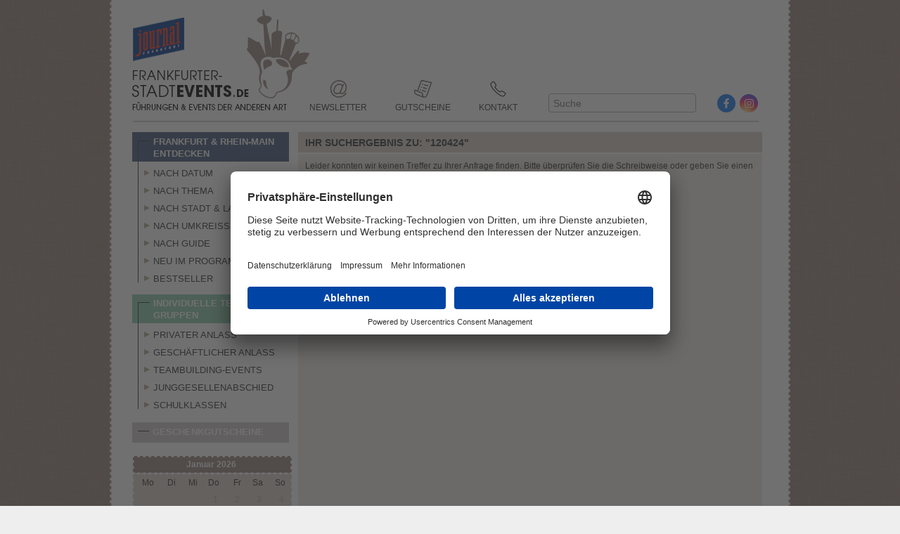

--- FILE ---
content_type: text/html; charset=UTF-8
request_url: https://frankfurter-stadtevents.de/Suche-Datum/12-April-2024/
body_size: 6978
content:
<!DOCTYPE HTML PUBLIC "-//W3C//DTD HTML 4.01 Transitional//EN" "http://www.w3.org/TR/html4/loose.dtd">
<html lang="de" xmlns:og="https://opengraphprotocol.org/schema/" xmlns:fb="https://www.facebook.com/2008/fbml">
	<head>
	<!-- Google Consent Mode Start -->
    <script type="text/javascript">
        // create dataLayer
        window.dataLayer = window.dataLayer || [];
        function gtag() {
            dataLayer.push(arguments);
        }

        // set „denied" as default for both ad and analytics storage, as well as ad_user_data and ad_personalization,
        gtag("consent", "default", {
            ad_user_data: "denied",
            ad_personalization: "denied",
            ad_storage: "denied",
            analytics_storage: "denied",
            wait_for_update: 2000 // milliseconds to wait for update
        });

        // Enable ads data redaction by default [optional]
        gtag("set", "ads_data_redaction", true);
    </script>
	<!-- Google Consent Mode End -->

	<!-- Google Tag Manager -->
	<script>(function(w,d,s,l,i){w[l]=w[l]||[];w[l].push({'gtm.start':
	new Date().getTime(),event:'gtm.js'});var f=d.getElementsByTagName(s)[0],
	j=d.createElement(s),dl=l!='dataLayer'?'&l='+l:'';j.async=true;j.src=
	'https://www.googletagmanager.com/gtm.js?id='+i+dl;f.parentNode.insertBefore(j,f);
	})(window,document,'script','dataLayer','GTM-TGHPNKX5');</script>
	<!-- End Google Tag Manager -->

		<script id="usercentrics-cmp" src="https://app.usercentrics.eu/browser-ui/latest/loader.js" data-settings-id="kIyfHUjkqtCzLZ" async></script>

		<meta name="msapplication-config" content="none">
	    <meta http-equiv="content-type" content="text/html;charset=utf-8">
	    <!-- meta http-equiv="X-UA-Compatible" content="IE=8" -->
	    <link href="https://frankfurter-stadtevents.de/css/se2009v2.css?v=2.2" rel="stylesheet" media="screen">
	    <link href="https://frankfurter-stadtevents.de/css/print2010v2.css" rel="stylesheet" media="print">
        <link rel="stylesheet" href="https://frankfurter-stadtevents.de/css/flexslider.css" type="text/css">
        <link href="https://frankfurter-stadtevents.de/shariff_plus/shariff.complete.css" rel="stylesheet">
        <link rel="shortcut icon" href="https://frankfurter-stadtevents.de/image/favicon.ico" type="image/x-icon" >
	    <link rel="apple-touch-icon" href="https://frankfurter-stadtevents.de/image/apple_touch_icon.png" >
		<link rel="canonical" href="https://www.frankfurter-stadtevents.de/Suche-Datum/12-April-2024/">
	    <title> Stadtevents vom Journal Frankfurt | Frankfurter-Stadtevents.de</title>
	    <meta name="keywords" content="Stadtführungen, Führungen, Events, Junggesellenabschied, Frankfurt, Touren, Kultur, Gästeführer, Firmenveranstaltungen, Kinder, Erlebnis ">
		<meta name="google-site-verification" content="3aO6OXYVDTHEqZw-DWRxlfs05ucA1T03WWovhrwlP7I" >
	    <meta property="og:type"		content="article">
	    <meta property="og:title"		content="Frankfurter Stadtevents">
	    <meta property="og:site_name"	content="Frankfurter Stadtevents">
	    <meta property="og:image"		content="https://frankfurter-stadtevents.de/image/erlebnistouren-fb.jpg">
	    <meta property="og:url"			content="https://frankfurter-stadtevents.de/">
	    <meta property="fb:admins" 		content="1186179893" >
		<meta name="description" content="Frankfurter Stadtevents - Führungen und Events der anderen Art" >
	    <script type="text/javascript" src="/js/func.js?id=4"></script>
		<link rel="stylesheet" type="text/css" href="/js/fancybox/jquery.fancybox.css" media="screen" >
		<script type="text/javascript" src="/js/external.js"></script>
		<script src="/js/fancybox6/fancybox.umd.js"></script>
		<link rel="stylesheet" href="/js/fancybox6/fancybox.css" />

		<!-- folgende drei Zeilen für den Cookie-Banner -->
		<!-- link rel="stylesheet" href="https://frankfurter-stadtevents.de/css/cookieconsent.min_3_03.css" type="text/css">
		<script type="text/javascript" src="/js/cookieconsent.min_3_03.js"></script>
		<script type="text/javascript" src="/js/cookiebanner.js"></script -->

<!-- 	<script async type="text/javascript" src="https://script.ioam.de/iam.js"></script> -->
	</head>
	<body>
	<!-- Google Tag Manager (noscript) -->
	<noscript><iframe src="https://www.googletagmanager.com/ns.html?id=GTM-TGHPNKX5"
	height="0" width="0" style="display:none;visibility:hidden"></iframe></noscript>
	<!-- End Google Tag Manager (noscript) -->
		<map name="navi_sponsor_Map">
			<area shape="rect" alt="Journal Frankfurt" coords="287,2,344,55" href="https://www.journal-frankfurt.de/" target="_blank">
			<area shape="rect" alt="harmony.fm" coords="229,2,285,60" href="http://www.harmonyfm.de/" target="_blank">
		</map>
		<div style="background-image: url('https://frankfurter-stadtevents.de/image/home_back.png'); background-repeat: no-repeat; background-position: center; width: 960px; height: 738px; position: relative; border: 0px solid red; margin: auto;">
			<a href="https://frankfurter-stadtevents.de/" style="position: absolute; left: 34px; top: 20px; height: 200px; width: 334px; text-decoration: none; display: block" title="Startseite" >&nbsp;</a>
			<div id="seiten-bild" style="position: absolute; left: 280px; top: 106px;">
				<div style="float: left;"><a href="https://frankfurter-stadtevents.de/newsletter.html" style="text-align: center; text-decoration: none; padding-right: 20px; height: 25px; display: block; text-transform: uppercase; font-family: Avant Garde, Arial, sans-serif"><img src="https://frankfurter-stadtevents.de/image/email-25.png" width="25" height="25" border="0" style="padding-bottom: 6px;" alt="Newsletter" title="Newsletter"><br>Newsletter</a></div>
				<div style="float: left;"><a href="https://frankfurter-stadtevents.de/gutscheine/" style="text-align: center;text-decoration: none; padding-left: 20px; padding-right: 20px; height: 25px; display: block; text-transform: uppercase; font-family: Avant Garde, Arial, sans-serif"><img src="https://frankfurter-stadtevents.de/image/gutschein-25.png" width="25" height="25" border="0" style="padding-bottom: 6px;" alt="Gutscheine" title="Gutscheine"><br>Gutscheine</a></div>
				<div style="float: left;"><a href="https://frankfurter-stadtevents.de/kontakt.html" style="text-align: center;text-decoration: none; padding-left: 20px; padding-right: 20px; height: 25px; display: block; text-transform: uppercase; font-family: Avant Garde, Arial, sans-serif"><img src="https://frankfurter-stadtevents.de/image/kontakt-telefon-25.png" width="25" height="25" border="0" style="padding-bottom: 6px;" alt="Kontakt" title="Kontakt"><br>Kontakt</a></div>
				<div style="text-align: right; width: 610px; margin-top: -100px; font-size: 13px; padding-left: 20px; padding-right: 20px; height: 25px; display: block; text-transform: uppercase; font-family: Avant Garde, Arial, sans-serif">&nbsp;</div>
				<!-- div style="text-align: right; margin-top: -30px; margin-right: -10px;"><a href="/Kulturwochen"><img src="https://www.frankfurter-stadtevents.de/image/logo-kulturwochen.jpg" width="160" height="159" alt="Logo Kulturwochen" title="Frankfurter Kulturwochen"></a></div -->
			</div>

			<div id="navi-sub-line" style="position: absolute; left: 25px; top: 160px;">
				<img src="https://frankfurter-stadtevents.de/image/navi_sub_line.gif" alt="">
			</div>
				<div id="navi_left" style="position: absolute; left: 28px; top: 180px;">

		<div style="background: #42577a; color: #fff; font-weight: bold; text-transform: uppercase; font-size: 13px;font-family: Arial, Helvetica, sans-serif; width: 215px; min-height: 21px; height: auto !important; height: 21px; display: block; text-decoration: none; border-left: 0px solid #333; border-top: 0px solid #333; padding-top: 5px; padding-left: 8px; padding-bottom: 3px; margin-bottom: 4px;"><div class="menu-lines" style="width: 16px;">&nbsp;</div>
			Frankfurt & Rhein-Main entdecken
		</div>

		<a class="submenu" href="https://frankfurter-stadtevents.de/Datum.html" style="padding-left: 8px; margin-left: -1px; font-size: 13px; background: none; text-transform: uppercase; font-family: Arial, Helvetica, sans-serif"><div class="submenu-lines" style="border-bottom: none">&nbsp;</div><div class="triangle" style=""></div> Nach Datum</a>
			
		<a class="submenu" href="https://frankfurter-stadtevents.de/Themen.html" style="padding-left: 8px; margin-left: -1px; font-size: 13px; background: none; text-transform: uppercase; font-family: Arial, Helvetica, sans-serif"><div class="submenu-lines" style="border-bottom: none">&nbsp;</div><div class="triangle"></div> Nach Thema</a>
			

		<a class="submenu" href="https://frankfurter-stadtevents.de/Landkreise.html" style="padding-left: 8px; margin-left: -1px; font-size: 13px; background: none; text-transform: uppercase; font-family: Arial, Helvetica, sans-serif"><div class="submenu-lines" style="border-bottom: none">&nbsp;</div><div class="triangle"></div> Nach Stadt & Landkreis</a>
		
		<a class="submenu" href="https://frankfurter-stadtevents.de/Umkreis.html" style="padding-left: 8px; margin-left: -1px; font-size: 13px; background: none; text-transform: uppercase; font-family: Arial, Helvetica, sans-serif"><div class="submenu-lines" style="border-bottom: none">&nbsp;</div><div class="triangle"></div>Nach Umkreissuche</a>
		

		<a class="submenu" href="https://frankfurter-stadtevents.de/Guide.html" style="display: block; padding-left: 8px; margin-left: -1px; font-size: 13px; background: none; text-transform: uppercase; font-family: Arial, Helvetica, sans-serif"><div class="submenu-lines" style="border-bottom: none">&nbsp;</div><div class="triangle"></div> Nach Guide</a>
		<a class="submenu" href="https://frankfurter-stadtevents.de/neu.html" style="padding-left: 8px; margin-left: -1px; font-size: 13px; background: none; text-transform: uppercase; font-family: Arial, Helvetica, sans-serif"><div class="submenu-lines" style="border-bottom: none">&nbsp;</div><div class="triangle"></div> Neu im Programm</a>
		<a class="submenu" href="https://frankfurter-stadtevents.de/Bestseller.html" style="padding-left: 8px; margin-left: -1px; font-size: 13px; background: none; text-transform: uppercase; font-family: Arial, Helvetica, sans-serif"><div class="submenu-lines" style="border-bottom: none">&nbsp;</div><div class="triangle"></div> Bestseller</a>
        <div class="submenu-lines" style="height: 13px; width: 24px; margin-left: 8px; border-bottom: none;">&nbsp;</div>
    <div class="clear"></div>
<!--
    <div style="margin-top: 10px; font-weight: bold; background: rgba(255,165,0); color: #fff; text-transform: uppercase; font-size: 13px;font-family: Arial, Helvetica, sans-serif; width: 215px; min-height: 21px; height: auto !important; height: 21px; display: block; text-decoration: none; border-left: 0px solid #333; border-top: 0px solid #333;  padding-top: 4px; padding-left: 8px; padding-bottom: 3px; margin-bottom: 4px;"><div class="menu-lines" style="width: 16px;">&nbsp;</div>
      Frankfurter Kulturwochen
    </div>
	
-->
    <div style="margin-top: 10px; font-weight: bold; background: #8BCCAE; color: #fff; text-transform: uppercase; font-size: 13px;font-family: Arial, Helvetica, sans-serif; width: 215px; min-height: 21px; height: auto !important; height: 21px; display: block; text-decoration: none; border-left: 0px solid #333; border-top: 0px solid #333;  padding-top: 4px; padding-left: 8px; padding-bottom: 3px; margin-bottom: 4px;"><div class="menu-lines" style="width: 16px;">&nbsp;</div>
        Individuelle Termine f&uuml;r Gruppen
    </div>
		<a class="submenu" href="/sonderfuehrungen/private.html" style="display: block; padding-left: 8px; margin-left: -1px; font-size: 13px; background: none; text-transform: uppercase; font-family: Arial, Helvetica, sans-serif"><div class="submenu-lines" style="border-bottom: none">&nbsp;</div><div class="triangle"></div> Privater Anlass</a>
		<a class="submenu" href="/sonderfuehrungen/geschaeftliche.html" style="display: block; padding-left: 8px; margin-left: -1px; font-size: 13px; background: none; text-transform: uppercase; font-family: Arial, Helvetica, sans-serif"><div class="submenu-lines" style="border-bottom: none">&nbsp;</div><div class="triangle"></div> Gesch&auml;ftlicher Anlass</a>
		<a class="submenu" href="/sonderfuehrungen/teambuilding.html" style="display: block; padding-left: 8px; margin-left: -1px; font-size: 13px; background: none; text-transform: uppercase; font-family: Arial, Helvetica, sans-serif"><div class="submenu-lines" style="border-bottom: none">&nbsp;</div><div class="triangle"></div> Teambuilding-Events</a>
		<a class="submenu" href="/junggesellenabschiede/" style="display: block; padding-left: 8px; margin-left: -1px; font-size: 13px; background: none; text-transform: uppercase; font-family: Arial, Helvetica, sans-serif"><div class="submenu-lines" style="border-bottom: none">&nbsp;</div><div class="triangle"></div>Junggesellenabschied</a>
		<a class="submenu" href="/sonderfuehrungen/schulen.html" style="display: block; padding-left: 8px; margin-left: -1px; font-size: 13px; background: none; text-transform: uppercase; font-family: Arial, Helvetica, sans-serif"><div class="submenu-lines" style="border-bottom: none">&nbsp;</div><div class="triangle"></div>Schulklassen</a>
			
        <div class="submenu-lines" style="height: 13px; width: 24px; margin-left: 8px; border-bottom: none;">&nbsp;</div>



		<div style="visibility: show; background: #CFC8C8; cursor: pointer; color: #fff; font-weight: bold; text-transform: uppercase; font-size: 13px; line-height: 17px; font-family: Arial, Helvetica, sans-serif; width: 215px; min-height: 21px; height: auto !important; height: 21px; display: block; text-decoration: none; border-left: 0px solid #333; border-top: 0px solid #333; padding-top: 5px; padding-left: 8px; padding-bottom: 3px; margin-bottom: 4px; margin-top: 12px;" onclick="location.href='/gutscheine/'"><div class="menu-lines" style="border-left: none; width: 16px;">&nbsp;</div>
			Geschenkgutscheine
		</div>

		
		<div>

			<table class="table_kalender1" border="0" style="padding-right: 5px; background-color: #99867e; background-image: url('https://frankfurter-stadtevents.de/image/calendar-start-header-back.png'); width: 228px; background-size: cover; margin-top: 18px;">
				<tbody>
				<tr style="height:10px;">
					<td class="headline-formular" align="center" colspan="7" style="font-weight: bold;"><a href="https://frankfurter-stadtevents.de/suche_datum/0126/" style="color: #fff">Januar 2026</a></td>
				</tr>
				</tbody></table>

			<table class="table_kalender1" border="0" style="padding-right: 5px; background-color: #d8cdc8; width: 228px; background-size: 100% 100%; background-image: url('https://frankfurter-stadtevents.de/image/calendar-start-back.png'); margin-top: -2px;">
                <tr style="height:10px">
					<td class="k1_kommende" align="right" width="31">Mo</td>
					<td class="k1_kommende" align="right" width="31">Di</td>
					<td class="k1_kommende" align="right" width="31">Mi</td>
					<td class="k1_kommende" align="right" width="31">Do</td>
					<td class="k1_kommende" align="right" width="31">Fr</td>
					<td class="k1_kommende" align="right" width="31">Sa</td>
					<td class="k1_kommende" align="right" width="31">So</td>
				</tr>
				
				<tr style="height:23px">
					
					<td class="k1_abgelaufen" align="right" id="">&nbsp;</td>
					
					
					
					
					<td class="k1_abgelaufen" align="right" id="">&nbsp;</td>
					
					
					
					
					<td class="k1_abgelaufen" align="right" id="">&nbsp;</td>
					
					
					
					
					<td class="k1_abgelaufen" align="right" id="kalender_tag_2026-01-01">1</td>
					
					
					
					
					<td class="k1_abgelaufen" align="right" id="kalender_tag_2026-01-02">2</td>
					
					
					
					
					<td class="k1_abgelaufen" align="right" id="kalender_tag_2026-01-03">3</td>
					
					
					
					
					<td class="k1_abgelaufen" align="right" id="kalender_tag_2026-01-04">4</td>
					
					
					
					
				</tr>
				
				<tr style="height:23px">
					
					<td class="k1_abgelaufen" align="right" id="kalender_tag_2026-01-05">5</td>
					
					
					
					
					<td class="k1_abgelaufen" align="right" id="kalender_tag_2026-01-06">6</td>
					
					
					
					
					<td class="k1_abgelaufen" align="right" id="kalender_tag_2026-01-07">7</td>
					
					
					
					
					<td class="k1_abgelaufen" align="right" id="kalender_tag_2026-01-08">8</td>
					
					
					
					
					<td class="k1_abgelaufen" align="right" id="kalender_tag_2026-01-09">9</td>
					
					
					
					
					<td class="k1_abgelaufen" align="right" id="kalender_tag_2026-01-10">10</td>
					
					
					
					
					<td class="k1_abgelaufen" align="right" id="kalender_tag_2026-01-11">11</td>
					
					
					
					
				</tr>
				
				<tr style="height:23px">
					
					<td class="k1_abgelaufen" align="right" id="kalender_tag_2026-01-12">12</td>
					
					
					
					
					<td class="k1_abgelaufen" align="right" id="kalender_tag_2026-01-13">13</td>
					
					
					
					
					<td class="k1_abgelaufen" align="right" id="kalender_tag_2026-01-14">14</td>
					
					
					
					
					<td class="k1_abgelaufen" align="right" id="kalender_tag_2026-01-15">15</td>
					
					
					
					
					<td class="k1_abgelaufen" align="right" id="kalender_tag_2026-01-16">16</td>
					
					
					
					
					<td class="k1_abgelaufen" align="right" id="kalender_tag_2026-01-17">17</td>
					
					
					
					
					<td class="k1_abgelaufen" align="right" id="kalender_tag_2026-01-18">18</td>
					
					
					
					
				</tr>
				
				<tr style="height:23px">
					
					<td class="k1_abgelaufen" align="right" id="kalender_tag_2026-01-19">19</td>
					
					
					
					
					<td class="k1_abgelaufen" align="right" id="kalender_tag_2026-01-20">20</td>
					
					
					
					
					<td class="k1_abgelaufen" align="right" id="kalender_tag_2026-01-21">21</td>
					
					
					
					
					
					<td align="right"><a class="k1_heute" href="https://frankfurter-stadtevents.de/Suche-Datum/22-January-2026/" id="kalender_tag_2026-01-22">22</a></td>
					
					
					
					
					
					<td align="right"><a class="k1_kommende" href="https://frankfurter-stadtevents.de/Suche-Datum/23-January-2026/" id="kalender_tag_2026-01-23">23</a></td>
					
					
					
					
					<td align="right"><a class="k1_kommende" href="https://frankfurter-stadtevents.de/Suche-Datum/24-January-2026/" id="kalender_tag_2026-01-24">24</a></td>
					
					
					
					
					<td align="right"><a class="k1_kommende" href="https://frankfurter-stadtevents.de/Suche-Datum/25-January-2026/" id="kalender_tag_2026-01-25">25</a></td>
					
					
				</tr>
				
				<tr style="height:23px">
					
					
					
					<td align="right"><a class="k1_kommende" href="https://frankfurter-stadtevents.de/Suche-Datum/26-January-2026/" id="kalender_tag_2026-01-26">26</a></td>
					
					
					
					
					<td align="right"><a class="k1_kommende" href="https://frankfurter-stadtevents.de/Suche-Datum/27-January-2026/" id="kalender_tag_2026-01-27">27</a></td>
					
					
					
					
					<td align="right"><a class="k1_kommende" href="https://frankfurter-stadtevents.de/Suche-Datum/28-January-2026/" id="kalender_tag_2026-01-28">28</a></td>
					
					
					
					
					<td align="right"><a class="k1_kommende" href="https://frankfurter-stadtevents.de/Suche-Datum/29-January-2026/" id="kalender_tag_2026-01-29">29</a></td>
					
					
					
					
					<td align="right"><a class="k1_kommende" href="https://frankfurter-stadtevents.de/Suche-Datum/30-January-2026/" id="kalender_tag_2026-01-30">30</a></td>
					
					
					
					
					<td align="right"><a class="k1_kommende" href="https://frankfurter-stadtevents.de/Suche-Datum/31-January-2026/" id="kalender_tag_2026-01-31">31</a></td>
					
					
					<td class="k1_abgelaufen" align="right" id="">&nbsp;</td>
					
					
					
					
				</tr>
				
			</table>
		</div>
		
		
	</div>



			

			<form name="stichwortsuche" id="stichwortsuche" action="https://frankfurter-stadtevents.de/suche/" method="GET" onsubmit="getSearch();return false;" accept-charset="utf-8">
				<div style="position: absolute; left: 620px; top: 125px;"><input type="search" placeholder="Suche" name="suchwort" id="suchwort" style="width: 210px; height: 27px; font-size: 14px; appearance: none;-moz-appearance: none; -webkit-appearance: none; border: 1px solid #aaa; border-radius: 4px; padding-top: 2px; padding-bottom: 2px; padding-left: 6px; padding-right: 5px;"></div>
				<!-- div style="position: absolute; left: 666px; top: 136px;"><input type="search" placeholder="Suche" name="suchwort" id="suchwort" style="margin-top: -1px; width: 110px;"></div -->
					<div style="position: absolute; left: 884px; top: 58px;"><img src="/image/spacer.gif" alt="" width="40" height="18" border="0" onclick="if(getSearch()){ document.stichwortsuche.submit();}else{ return false;}"></div>
			</form>
			<div id="fblike" style="position: absolute; top: 116px; right:20px; width: 100px; z-index: 10000; vertical-align: bottom;">
			<!-- <iframe src="https://www.facebook.com/plugins/like.php?href=https%3A%2F%2Fwww.frankfurter-stadtevents.de&amp;linkname=Frankfurter Stadtevents&amp;layout=button_count&amp;show_faces=true&amp;action=like&amp;colorscheme=light&amp;height=21" scrolling="no" frameborder="0" style="border:none; overflow:hidden; width:120px; height:21px;background-color: #FFFFFF;" allowtransparency="true">
				</iframe> -->
			<!-- div class="shariff" data-backend-url="null" data-url="https://www.frankfurter-stadtevents.de"  data-services="[&quot;facebooklike&quot;]" data-facebooklike-options="{&quot;width&quot;:450,&quot;layout&quot;:&quot;standard&quot;,&quot;action&quot;:&quot;like&quot;,&quot;size&quot;:&quot;large&quot;,&quot;show_faces&quot;:true,&quot;share&quot;:true,&quot;appId&quot;:&quot;&quot;}" data-theme="white" data-orientation="vertical"></div -->
			<!-- Social Media Start -->
			<div class="social-wrapper">
				<div class="social-profiles">
				    <a class="social social-facebook" href="https://www.facebook.com/stadtevents" target="_blank" style="font-size: 1.2em">
				      <svg aria-hidden="true" focusable="false" data-prefix="fab" data-icon="facebook-f" class="svg-inline--fa fa-facebook-f fa-w-10" role="img" xmlns="http://www.w3.org/2000/svg" viewBox="0 0 320 512"><path fill="currentColor" d="M279.14 288l14.22-92.66h-88.91v-60.13c0-25.35 12.42-50.06 52.24-50.06h40.42V6.26S260.43 0 225.36 0c-73.22 0-121.08 44.38-121.08 124.72v70.62H22.89V288h81.39v224h100.17V288z"></path></svg>
				    </a>
				    <a class="social social-instagram" href="https://www.instagram.com/frankfurterstadtevents/" target="_blank" style="font-size: 1.2em">
	 			      <svg xmlns="http://www.w3.org/2000/svg" viewBox="0 0 448 512"><!-- Font Awesome Free 5.15.1 by @fontawesome - https://fontawesome.com License - https://fontawesome.com/license/free (Icons: CC BY 4.0, Fonts: SIL OFL 1.1, Code: MIT License) --><path d="M224.1 141c-63.6 0-114.9 51.3-114.9 114.9s51.3 114.9 114.9 114.9S339 319.5 339 255.9 287.7 141 224.1 141zm0 189.6c-41.1 0-74.7-33.5-74.7-74.7s33.5-74.7 74.7-74.7 74.7 33.5 74.7 74.7-33.6 74.7-74.7 74.7zm146.4-194.3c0 14.9-12 26.8-26.8 26.8-14.9 0-26.8-12-26.8-26.8s12-26.8 26.8-26.8 26.8 12 26.8 26.8zm76.1 27.2c-1.7-35.9-9.9-67.7-36.2-93.9-26.2-26.2-58-34.4-93.9-36.2-37-2.1-147.9-2.1-184.9 0-35.8 1.7-67.6 9.9-93.9 36.1s-34.4 58-36.2 93.9c-2.1 37-2.1 147.9 0 184.9 1.7 35.9 9.9 67.7 36.2 93.9s58 34.4 93.9 36.2c37 2.1 147.9 2.1 184.9 0 35.9-1.7 67.7-9.9 93.9-36.2 26.2-26.2 34.4-58 36.2-93.9 2.1-37 2.1-147.8 0-184.8zM398.8 388c-7.8 19.6-22.9 34.7-42.6 42.6-29.5 11.7-99.5 9-132.1 9s-102.7 2.6-132.1-9c-19.6-7.8-34.7-22.9-42.6-42.6-11.7-29.5-9-99.5-9-132.1s-2.6-102.7 9-132.1c7.8-19.6 22.9-34.7 42.6-42.6 29.5-11.7 99.5-9 132.1-9s102.7-2.6 132.1 9c19.6 7.8 34.7 22.9 42.6 42.6 11.7 29.5 9 99.5 9 132.1s2.7 102.7-9 132.1z"/></svg>
				    </a>
				</div>
			</div>
			<!-- Social Media Stop -->
				
			</div>
			
				<div id="content-event" style="position: absolute; left: 264px; top: 180px; padding: 5px; padding-left: 10px; width: 645px; background-color: #f1ecea;">
			
			
				
				
					<script type="text/javascript">
						hoehe = document.getElementById("navi_left").offsetHeight - 29;
						if(hoehe < 500) { hoehe = 500 };
						document.write('<div style=\"min-height: ' + hoehe + 'px; height:auto !important; height: ' + hoehe + 'px;\">');
					</script>
					<noscript>
						<div style="min-height: 2100px; height:auto !important; height: 2100px;">
					</noscript>
				
				<h1 class="headline" style="border-bottom: 2px solid #fff;">Ihr Suchergebnis zu: "120424"</h1>
	
	
	
	Leider konnten wir keinen Treffer zu Ihrer Anfrage finden. Bitte &uuml;berpr&uuml;fen Sie die Schreibweise oder geben Sie einen anderen Suchbegriff ein. 
				</div>
				<div class="text">&nbsp;</div>
				
				<div id="content-footer" style="position: relative; left: -240px;">
					<div style="position: absolute; left: 0px; top: 45px; z-index: 201">
						<a href="https://frankfurter-stadtevents.de/info.html" style="font-size: inherit; font-family: inherit">FAQ</a> <span style="vertical-align: 1px">|</span>
						<!-- a href="https://frankfurter-stadtevents.de/hinweise" style="font-size: inherit; font-family: inherit">COVID-19</a> <span style="vertical-align: 1px">|</span -->
						<a href="https://frankfurter-stadtevents.de/partner.html" style="font-size: inherit; font-family: inherit">PARTNER</a> <span style="vertical-align: 1px">|</span>
						<a href="https://frankfurter-stadtevents.de/jobs" style="font-size: inherit; font-family: inherit">JOBS</a> <span style="vertical-align: 1px">|</span>
						<a href="https://frankfurter-stadtevents.de/impressum.html" style="font-size: inherit; font-family: inherit">IMPRESSUM</a> <span style="vertical-align: 1px">|</span>
						<a href="https://frankfurter-stadtevents.de/datenschutzerklaerung.html" style="font-size: inherit; font-family: inherit">DATENSCHUTZ</a> <span style="vertical-align: 1px">|</span>
						<a href="#" onClick="UC_UI.showSecondLayer();">COOKIE-EINSTELLUNGEN</a> <span style="vertical-align: 1px">|</span>
						<a href="https://frankfurter-stadtevents.de/agb.html" style="font-size: inherit; font-family: inherit">AGB</a> <span style="vertical-align: 1px">|</span>
						<a href="https://frankfurter-stadtevents.de/presse.html" style="font-size: inherit; font-family: inherit">PRESSE</a>
					</div>
					<div style="position: absolute; left: 552px; top: 40px; z-index: 200"><img src="https://frankfurter-stadtevents.de/image/navi_sponsor.gif" border="0" usemap="#navi_sponsor_Map" alt="Sponsoren"></div>
					<div style="position: absolute; left: -4px; top: 30px;"><img src="https://frankfurter-stadtevents.de/image/navi_sub_line.gif" alt=""></div>
					<div style="position: absolute; left: 0px; top: 63px; font-size: 9px; color: #999;">&copy; Presse Verlagsgesellschaft f&uuml;r Zeitschriften und neue Medien mbH 2026 &middot; Alle Rechte gesch&uuml;tzt</div>
				</div>
				
			</div>
		</div> 

		<!-- Old Analytics		
		<script>
			(function(i,s,o,g,r,a,m){i['GoogleAnalyticsObject']=r;i[r]=i[r]||function(){
			(i[r].q=i[r].q||[]).push(arguments)},i[r].l=1*new Date();a=s.createElement(o),
				m=s.getElementsByTagName(o)[0];a.async=1;a.src=g;m.parentNode.insertBefore(a,m)
			})(window,document,'script','//www.google-analytics.com/analytics.js','ga');

			ga('create', 'UA-1678217-5', 'frankfurter-stadtevents.de');
			ga('set', 'anonymizeIp', true);
			ga('send', 'pageview');
		</script>
		Old Analytics -->		

		<script src="https://frankfurter-stadtevents.de/shariff_plus/shariff.complete.js"></script>
		<div id="promptbase" style="display: none; position: fixed; top:50%; left: 50%;">
		<div id="promptdialog" style="background-color: #fff; border-radius:5px; padding: 8px; position: relative; width: 400px;margin-left: -200px; box-shadow: 0px 0px 20px 5px rgba(0,0,0,0.6);border-top: solid 12px #3e66f8"> 
			<div>
				<div style="width:80%;float:left;color:#3e66f8;padding-left:8px; font-size:13px;">&nbsp;</div>
				<div style="width:15%;float:left;text-align:right;" id="promptcancelx"><span style="font-size:16px;cursor: pointer;">x</span></div><br style="clear:both;" />
			</div>
			<div id="prompttext" style="padding:8px 8px 0 8px;">Frage</div>
			<div style="padding:8px; text-align: center;">
					<input type="text" id="promptemail" placeholder="beispiel@beispiel.de" style="margin-top: 5px; margin-bottom: 5px; padding:4px; font-size:14px; width: 90%;"><br>
					<div style="padding: 8px 0; "><button id="promptcancel"  style="width:8em; padding: 5px;margin-right:1em;cursor: pointer">Abbrechen</button><button id="promptok"  style="width:8em; padding: 5px;cursor: pointer">OK</button></div>
			</div>
			</div>
		</div>

		<div id="alertbase" style="display: none; position: fixed; top:50%; left: 50%">
			<div id="alertdialog" style="border-radius:5px; background-color:#fff; padding: 16px 8px; position: relative; width: 400px;margin-left: -200px;box-shadow: 0px 0px 20px 5px rgba(0,0,0,0.6);border-top: solid 12px #7d050d"> 
				<div style="color:#7d050d;padding-left:8px; font-size:15px; text-align: center;">BITTE BEACHTEN</div>
				<div id="alerttext" style="padding:16px 8px 0 8px; text-align:center;">Alert</div>
				<div style="padding:16px 8px 8px;text-align:center;"><button id="alertok" style="width:8em; padding: 5px;cursor: pointer">OK</button></div>
			</div>
		</div>
		
		<div id="confirmbase" style="display: none; position: fixed; top:50%; left: 50%;">
			<div id="confirmdialog" style="border-radius:5px; background-color: #fff; padding: 16px; position: relative; width: 400px;margin-left: -200px; padding: 16px 8px; position: relative; width: 400px;margin-left: -200px;box-shadow: 0px 0px 20px 5px rgba(0,0,0,0.6);border-top: solid 12px #f2bb4d"> 
				<div style="padding-left:8px; font-size:15px; text-align: center;">BITTE BESTÄTIGEN</div>
				<div id="confirmtext" style="padding:16px 8px 0 8px; text-align:center;">Frage</div>
				<div style="padding:16px 8px 8px;text-align:center;"><button id="confirmok"  style="width:8em; cursor: pointer; padding: 5px">Ja</button>&nbsp;<button id="confirmcancel"  style="width:8em; padding: 5px;cursor: pointer">Nein</button></div>
			</div>
		</div>

	</body>
</html>


--- FILE ---
content_type: text/javascript
request_url: https://frankfurter-stadtevents.de/shariff_plus/shariff.complete.js
body_size: 14993
content:
/*!
 * shariff-plus - v2.0.2 - Tue, 17 Apr 2018 18:08:00 GMT
 * https://www.richard-fath.de/en/software/shariff-plus.html
 * Copyright (c) 2018 Richard Fath (shariff-plus), Ines Pauer (shariff), Philipp Busse (shariff), Sebastian Hilbig (shariff), Erich Kramer (shariff), Deniz Sesli (shariff)
 * Licensed under the MIT license
 */
!function(e){function t(r){if(a[r])return a[r].exports;var n=a[r]={i:r,l:!1,exports:{}};return e[r].call(n.exports,n,n.exports,t),n.l=!0,n.exports}var a={};t.m=e,t.c=a,t.d=function(e,a,r){t.o(e,a)||Object.defineProperty(e,a,{configurable:!1,enumerable:!0,get:r})},t.n=function(e){var a=e&&e.__esModule?function(){return e.default}:function(){return e};return t.d(a,"a",a),a},t.o=function(e,t){return Object.prototype.hasOwnProperty.call(e,t)},t.p="",t(t.s=2)}([function(e,t,a){"use strict";function r(){this.protocol=null,this.slashes=null,this.auth=null,this.host=null,this.port=null,this.hostname=null,this.hash=null,this.search=null,this.query=null,this.pathname=null,this.path=null,this.href=null}function n(e,t,a){if(e&&p.isObject(e)&&e instanceof r)return e;var n=new r;return n.parse(e,t,a),n}function o(e){return p.isString(e)&&(e=n(e)),e instanceof r?e.format():r.prototype.format.call(e)}function i(e,t){return n(e,!1,!0).resolve(t)}function s(e,t){return e?n(e,!1,!0).resolveObject(t):t}var l=a(9),p=a(11);t.parse=n,t.resolve=i,t.resolveObject=s,t.format=o,t.Url=r;var u=/^([a-z0-9.+-]+:)/i,h=/:[0-9]*$/,c=/^(\/\/?(?!\/)[^\?\s]*)(\?[^\s]*)?$/,d=["<",">",'"',"`"," ","\r","\n","\t"],f=["{","}","|","\\","^","`"].concat(d),m=["'"].concat(f),g=["%","/","?",";","#"].concat(m),b=["/","?","#"],k=/^[+a-z0-9A-Z_-]{0,63}$/,v=/^([+a-z0-9A-Z_-]{0,63})(.*)$/,y={javascript:!0,"javascript:":!0},j={javascript:!0,"javascript:":!0},z={http:!0,https:!0,ftp:!0,gopher:!0,file:!0,"http:":!0,"https:":!0,"ftp:":!0,"gopher:":!0,"file:":!0},w=a(12);r.prototype.parse=function(e,t,a){if(!p.isString(e))throw new TypeError("Parameter 'url' must be a string, not "+typeof e);var r=e.indexOf("?"),n=-1!==r&&r<e.indexOf("#")?"?":"#",o=e.split(n),i=/\\/g;o[0]=o[0].replace(i,"/"),e=o.join(n);var s=e;if(s=s.trim(),!a&&1===e.split("#").length){var h=c.exec(s);if(h)return this.path=s,this.href=s,this.pathname=h[1],h[2]?(this.search=h[2],this.query=t?w.parse(this.search.substr(1)):this.search.substr(1)):t&&(this.search="",this.query={}),this}var d=u.exec(s);if(d){d=d[0];var f=d.toLowerCase();this.protocol=f,s=s.substr(d.length)}if(a||d||s.match(/^\/\/[^@\/]+@[^@\/]+/)){var T="//"===s.substr(0,2);!T||d&&j[d]||(s=s.substr(2),this.slashes=!0)}if(!j[d]&&(T||d&&!z[d])){for(var C=-1,P=0;P<b.length;P++){var x=s.indexOf(b[P]);-1!==x&&(-1===C||x<C)&&(C=x)}var U,D;D=-1===C?s.lastIndexOf("@"):s.lastIndexOf("@",C),-1!==D&&(U=s.slice(0,D),s=s.slice(D+1),this.auth=decodeURIComponent(U)),C=-1;for(var P=0;P<g.length;P++){var x=s.indexOf(g[P]);-1!==x&&(-1===C||x<C)&&(C=x)}-1===C&&(C=s.length),this.host=s.slice(0,C),s=s.slice(C),this.parseHost(),this.hostname=this.hostname||"";var R="["===this.hostname[0]&&"]"===this.hostname[this.hostname.length-1];if(!R)for(var S=this.hostname.split(/\./),P=0,I=S.length;P<I;P++){var F=S[P];if(F&&!F.match(k)){for(var O="",L=0,N=F.length;L<N;L++)F.charCodeAt(L)>127?O+="x":O+=F[L];if(!O.match(k)){var A=S.slice(0,P),G=S.slice(P+1),M=F.match(v);M&&(A.push(M[1]),G.unshift(M[2])),G.length&&(s="/"+G.join(".")+s),this.hostname=A.join(".");break}}}this.hostname.length>255?this.hostname="":this.hostname=this.hostname.toLowerCase(),R||(this.hostname=l.toASCII(this.hostname));var q=this.port?":"+this.port:"",J=this.hostname||"";this.host=J+q,this.href+=this.host,R&&(this.hostname=this.hostname.substr(1,this.hostname.length-2),"/"!==s[0]&&(s="/"+s))}if(!y[f])for(var P=0,I=m.length;P<I;P++){var V=m[P];if(-1!==s.indexOf(V)){var B=encodeURIComponent(V);B===V&&(B=escape(V)),s=s.split(V).join(B)}}var E=s.indexOf("#");-1!==E&&(this.hash=s.substr(E),s=s.slice(0,E));var W=s.indexOf("?");if(-1!==W?(this.search=s.substr(W),this.query=s.substr(W+1),t&&(this.query=w.parse(this.query)),s=s.slice(0,W)):t&&(this.search="",this.query={}),s&&(this.pathname=s),z[f]&&this.hostname&&!this.pathname&&(this.pathname="/"),this.pathname||this.search){var q=this.pathname||"",_=this.search||"";this.path=q+_}return this.href=this.format(),this},r.prototype.format=function(){var e=this.auth||"";e&&(e=encodeURIComponent(e),e=e.replace(/%3A/i,":"),e+="@");var t=this.protocol||"",a=this.pathname||"",r=this.hash||"",n=!1,o="";this.host?n=e+this.host:this.hostname&&(n=e+(-1===this.hostname.indexOf(":")?this.hostname:"["+this.hostname+"]"),this.port&&(n+=":"+this.port)),this.query&&p.isObject(this.query)&&Object.keys(this.query).length&&(o=w.stringify(this.query));var i=this.search||o&&"?"+o||"";return t&&":"!==t.substr(-1)&&(t+=":"),this.slashes||(!t||z[t])&&!1!==n?(n="//"+(n||""),a&&"/"!==a.charAt(0)&&(a="/"+a)):n||(n=""),r&&"#"!==r.charAt(0)&&(r="#"+r),i&&"?"!==i.charAt(0)&&(i="?"+i),a=a.replace(/[?#]/g,function(e){return encodeURIComponent(e)}),i=i.replace("#","%23"),t+n+a+i+r},r.prototype.resolve=function(e){return this.resolveObject(n(e,!1,!0)).format()},r.prototype.resolveObject=function(e){if(p.isString(e)){var t=new r;t.parse(e,!1,!0),e=t}for(var a=new r,n=Object.keys(this),o=0;o<n.length;o++){var i=n[o];a[i]=this[i]}if(a.hash=e.hash,""===e.href)return a.href=a.format(),a;if(e.slashes&&!e.protocol){for(var s=Object.keys(e),l=0;l<s.length;l++){var u=s[l];"protocol"!==u&&(a[u]=e[u])}return z[a.protocol]&&a.hostname&&!a.pathname&&(a.path=a.pathname="/"),a.href=a.format(),a}if(e.protocol&&e.protocol!==a.protocol){if(!z[e.protocol]){for(var h=Object.keys(e),c=0;c<h.length;c++){var d=h[c];a[d]=e[d]}return a.href=a.format(),a}if(a.protocol=e.protocol,e.host||j[e.protocol])a.pathname=e.pathname;else{for(var f=(e.pathname||"").split("/");f.length&&!(e.host=f.shift()););e.host||(e.host=""),e.hostname||(e.hostname=""),""!==f[0]&&f.unshift(""),f.length<2&&f.unshift(""),a.pathname=f.join("/")}if(a.search=e.search,a.query=e.query,a.host=e.host||"",a.auth=e.auth,a.hostname=e.hostname||e.host,a.port=e.port,a.pathname||a.search){var m=a.pathname||"",g=a.search||"";a.path=m+g}return a.slashes=a.slashes||e.slashes,a.href=a.format(),a}var b=a.pathname&&"/"===a.pathname.charAt(0),k=e.host||e.pathname&&"/"===e.pathname.charAt(0),v=k||b||a.host&&e.pathname,y=v,w=a.pathname&&a.pathname.split("/")||[],f=e.pathname&&e.pathname.split("/")||[],T=a.protocol&&!z[a.protocol];if(T&&(a.hostname="",a.port=null,a.host&&(""===w[0]?w[0]=a.host:w.unshift(a.host)),a.host="",e.protocol&&(e.hostname=null,e.port=null,e.host&&(""===f[0]?f[0]=e.host:f.unshift(e.host)),e.host=null),v=v&&(""===f[0]||""===w[0])),k)a.host=e.host||""===e.host?e.host:a.host,a.hostname=e.hostname||""===e.hostname?e.hostname:a.hostname,a.search=e.search,a.query=e.query,w=f;else if(f.length)w||(w=[]),w.pop(),w=w.concat(f),a.search=e.search,a.query=e.query;else if(!p.isNullOrUndefined(e.search)){if(T){a.hostname=a.host=w.shift();var C=!!(a.host&&a.host.indexOf("@")>0)&&a.host.split("@");C&&(a.auth=C.shift(),a.host=a.hostname=C.shift())}return a.search=e.search,a.query=e.query,p.isNull(a.pathname)&&p.isNull(a.search)||(a.path=(a.pathname?a.pathname:"")+(a.search?a.search:"")),a.href=a.format(),a}if(!w.length)return a.pathname=null,a.search?a.path="/"+a.search:a.path=null,a.href=a.format(),a;for(var P=w.slice(-1)[0],x=(a.host||e.host||w.length>1)&&("."===P||".."===P)||""===P,U=0,D=w.length;D>=0;D--)P=w[D],"."===P?w.splice(D,1):".."===P?(w.splice(D,1),U++):U&&(w.splice(D,1),U--);if(!v&&!y)for(;U--;U)w.unshift("..");!v||""===w[0]||w[0]&&"/"===w[0].charAt(0)||w.unshift(""),x&&"/"!==w.join("/").substr(-1)&&w.push("");var R=""===w[0]||w[0]&&"/"===w[0].charAt(0);if(T){a.hostname=a.host=R?"":w.length?w.shift():"";var C=!!(a.host&&a.host.indexOf("@")>0)&&a.host.split("@");C&&(a.auth=C.shift(),a.host=a.hostname=C.shift())}return v=v||a.host&&w.length,v&&!R&&w.unshift(""),w.length?a.pathname=w.join("/"):(a.pathname=null,a.path=null),p.isNull(a.pathname)&&p.isNull(a.search)||(a.path=(a.pathname?a.pathname:"")+(a.search?a.search:"")),a.auth=e.auth||a.auth,a.slashes=a.slashes||e.slashes,a.href=a.format(),a},r.prototype.parseHost=function(){var e=this.host,t=h.exec(e);t&&(t=t[0],":"!==t&&(this.port=t.substr(1)),e=e.substr(0,e.length-t.length)),e&&(this.hostname=e)}},function(e,t){var a;a=function(){return this}();try{a=a||Function("return this")()||(0,eval)("this")}catch(e){"object"==typeof window&&(a=window)}e.exports=a},function(e,t,a){"use strict";a(3),e.exports=a(4)},function(e,t){},function(e,t,a){"use strict";(function(t){function r(e,t){if(!(e instanceof t))throw new TypeError("Cannot call a class as a function")}var n="function"==typeof Symbol&&"symbol"==typeof Symbol.iterator?function(e){return typeof e}:function(e){return e&&"function"==typeof Symbol&&e.constructor===Symbol&&e!==Symbol.prototype?"symbol":typeof e},o=function(){function e(e,t){for(var a=0;a<t.length;a++){var r=t[a];r.enumerable=r.enumerable||!1,r.configurable=!0,"value"in r&&(r.writable=!0),Object.defineProperty(e,r.key,r)}}return function(t,a,r){return a&&e(t.prototype,a),r&&e(t,r),t}}(),i=a(5),s=a(6),l=a(0),p=document.currentScript||document.querySelector('script[src$="shariff.js"]')||document.querySelector('script[src$="shariff.min.js"]'),u=p?p.src.split("/").slice(0,-1).join("/"):"",h={theme:"color",backendUrl:null,infoUrl:"https://www.richard-fath.de/de/software/shariff-plus.html",infoDisplay:"blank",lang:"de",langFallback:"en",mailUrl:function(){var e=l.parse(this.getURL(),!0);return e.query.view="mail",delete e.search,l.format(e)},mailBody:function(){return this.getURL()},mediaUrl:null,orientation:"horizontal",buttonStyle:"standard",referrerTrack:null,services:["twitter","facebooklike","facebook","googleplus","info"],dialogsMediaUrl:u,facebookCountBtn:"like",facebooklikeCss:"facebooklike_dlg.css",facebooklikeOptions:{width:450,layout:"standard",action:"like",size:"large",show_faces:!0,share:!0,appId:null},title:t.document.title,twitterVia:null,flattrUser:null,flattrCategory:null,url:function(){var e=t.document.location.href,a=i("link[rel=canonical]").attr("href")||this.getMeta("og:url")||"";return a.length>0&&(a.indexOf("http")<0&&(a=t.document.location.protocol+"//"+t.document.location.host+a),e=a),e}},c=function(){function e(t,a){var n=this;r(this,e),this.element=t,i(t).empty(),this.options=i.extend({},h,a,i(t).data()),this.services=Object.keys(s).filter(function(e){return n.isEnabledService(e)}).sort(function(e,t){var a=n.options.services;return a.indexOf(e)-a.indexOf(t)}).map(function(e){return s[e](n)}),this._addButtonList(),null!==this.options.backendUrl&&"icon"!==this.options.buttonStyle&&this.getShares(this._updateCounts.bind(this))}return o(e,[{key:"isEnabledService",value:function(e){return this.options.services.indexOf(e)>-1}},{key:"$socialshareElement",value:function(){return i(this.element)}},{key:"getLocalized",value:function(e,t){return"object"===n(e[t])?void 0===e[t][this.options.lang]?e[t][this.options.langFallback]:e[t][this.options.lang]:"string"==typeof e[t]?e[t]:void 0}},{key:"getMeta",value:function(e){return i('meta[name="'+e+'"],[property="'+e+'"]').attr("content")||""}},{key:"getInfoUrl",value:function(){return this.options.infoUrl}},{key:"getInfoDisplayPopup",value:function(){return"popup"===this.options.infoDisplay}},{key:"getInfoDisplayBlank",value:function(){return"popup"!==this.options.infoDisplay&&"self"!==this.options.infoDisplay}},{key:"getURL",value:function(){return this.getOption("url")}},{key:"getOption",value:function(e){var t=this.options[e];return"function"==typeof t?t.call(this):t}},{key:"getTitle",value:function(){var e=this.getOption("title")||this.getMeta("DC.title"),t=this.getMeta("DC.creator");return e&&t&&(e=e+" - "+t),e}},{key:"getReferrerTrack",value:function(){return this.options.referrerTrack||""}},{key:"getShares",value:function(e){var t=l.parse(this.options.backendUrl,!0);return t.query.url=this.getURL(),delete t.search,i.getJSON(l.format(t),e)}},{key:"getDialogsMediaUrl",value:function(){return this.options.dialogsMediaUrl||""}},{key:"getFacebooklikeCss",value:function(){return this.options.facebooklikeCss}},{key:"getFacebooklikeOptions",value:function(){return this.options.facebooklikeOptions}},{key:"_updateCounts",value:function(e,t,a){var r=this;if(e){var n=null;i.each(e,function(e,t){t>=1e3&&(t=Math.round(t/1e3)+"k");var a=!0;"facebook"===e&&(n=t,"like"===r.options.facebookCountBtn&&(a=!1)),r.isEnabledService(e)&&a&&i(r.element).find("."+e+" a").append(i("<span/>").addClass("share_count").text(t))}),this.isEnabledService("facebooklike")&&null!==n&&"share"!==this.options.facebookCountBtn&&i(this.element).find(".facebooklike a").append(i("<span/>").addClass("share_count").text(n))}}},{key:"_addButtonList",value:function(){var e=this,a=i("<ul/>").addClass(["theme-"+this.options.theme,"orientation-"+this.options.orientation,"button-style-"+this.options.buttonStyle,"shariff-col-"+this.options.services.length].join(" ")),r=[];this.services.forEach(function(t){var n=i("<li/>").addClass("shariff-button "+t.name),o=i("<a/>").attr("href",t.shareUrl);if("standard"===e.options.buttonStyle){var s=i("<span/>").addClass("share_text").text(e.getLocalized(t,"shareText"));o.append(s)}void 0!==t.faPrefix&&void 0!==t.faName&&o.prepend(i("<span/>").addClass(t.faPrefix+" "+t.faName)),t.shareUrl.match(/javascript:/)&&void 0!==t.dialogHtml&&(o.attr("data-dlg-idx",r.length),r[r.length]=t),t.popup?(o.attr("data-rel","popup"),"info"!==t.name&&o.attr("rel","nofollow")):t.blank?(o.attr("target","_blank"),"info"===t.name?o.attr("rel","noopener noreferrer"):o.attr("rel","nofollow noopener noreferrer")):"info"!==t.name&&o.attr("rel","nofollow"),o.attr("title",e.getLocalized(t,"title")),o.attr("role","button"),o.attr("aria-label",e.getLocalized(t,"title")),n.append(o),a.append(n)}),a.on("click",'[data-rel="popup"]',function(e){e.preventDefault();var a=i(this).attr("href");if(a.match(/twitter\.com\/intent\/(\w+)/)){var n=t.window;if(n.__twttr&&n.__twttr.widgets&&n.__twttr.widgets.loaded)return}var o=i(this).attr("data-dlg-idx");if(o&&!isNaN(o)&&void 0!==r[o].dialogHtml){var s=i(this).attr("title"),l='<meta name="viewport" content="width=device-width, initial-scale=1.0"><title>'+s+"</title>";void 0!==r[o].dialogCssUrl&&r[o].dialogCssUrl&&(l+='<link rel="stylesheet" href="'+r[o].dialogCssUrl+'">');var p=t.window.open("","_blank","width=600,height=460");return p.document.head.innerHTML=l,void(p.document.body.innerHTML=r[o].dialogHtml)}t.window.open(a,"_blank","width=600,height=460")}),this.$socialshareElement().append(a)}}]),e}();e.exports=c,t.Shariff=c,i(function(){i(".shariff").each(function(){this.hasOwnProperty("shariff")||(this.shariff=new c(this))})})}).call(t,a(1))},function(e,t,a){"use strict";function r(e,t){var a=[];return t=t||document,"function"==typeof e?(t.attachEvent?"complete"===t.readyState:"loading"!==t.readyState)?e():t.addEventListener("DOMContentLoaded",e):a=e instanceof Element?[e]:"string"==typeof e?"<"===e[0]?Array.prototype.slice.call(l(e)):Array.prototype.slice.call(t.querySelectorAll(e)):e,new n(a,t)}function n(e,t){this.length=e.length,this.context=t;var a=this;s(e,function(e){a[e]=this})}"function"!=typeof Object.assign&&(Object.assign=function(e,t){if(null===e)throw new TypeError("Cannot convert undefined or null to object");for(var a=Object(e),r=1;r<arguments.length;r++){var n=arguments[r];if(null!==n)for(var o in n)Object.prototype.hasOwnProperty.call(n,o)&&(a[o]=n[o])}return a}),n.prototype.each=function(e){for(var t=this.length-1;t>=0;t--)e.call(this[t],t,this[t]);return this},n.prototype.empty=function(){return this.each(o)},n.prototype.text=function(e){return void 0===e?this[0].textContent:this.each(function(){this.textContent=e})},n.prototype.attr=function(e,t){return this.length<1?null:void 0===t?this[0].getAttribute(e):this.each(function(){this.setAttribute(e,t)})},n.prototype.data=function(e,t){if(t)return this.attr("data-"+e,t);if(e)return this.attr("data-"+e);var a=Object.assign({},this[0].dataset);return s(a,function(e,t){a[e]=m(t)}),a},n.prototype.find=function(e){var t;return t=i(this,function(t){return t.querySelectorAll(e)}),t=i(t,function(e){return Array.prototype.slice.call(e)}),t=Array.prototype.concat.apply([],t),new n(t)},n.prototype.append=function(e){return"string"==typeof e&&(e=l(e)),p(this[0],e),this},n.prototype.prepend=function(e){return"string"==typeof e&&(e=l(e)),u(this[0],e),this},n.prototype.addClass=function(e){return this.each(function(){var t=this;e.split(" ").forEach(function(e){t.classList.add(e)})})},n.prototype.removeClass=function(e){return this.each(function(){this.classList.remove(e)})},n.prototype.on=function(e,t,a){return this.each(function(){c(t,e,a,this)})};var o=function(){for(;this.hasChildNodes();)this.removeChild(this.firstChild)},i=function(e,t){return Array.prototype.map.call(e,t)},s=function(e,t){if(e instanceof Array)for(var a=0;a<e.length;a++)t.call(e[a],a,e[a]);else if(e instanceof Object)for(var r in e)t.call(e[r],r,e[r],e);return e},l=function(e){var t=document.createElement("div");return t.innerHTML=e,t.children},p=function(e,t){for(var a=0;a<t.length;a++)e.appendChild(t[a])},u=function(e,t){for(var a=t.length-1;a>=0;a--)e.insertBefore(t[t.length-1],e.firstChild)},h=function(){var e=HTMLElement.prototype,t=e.matches||e.webkitMatchesSelector||e.mozMatchesSelector||e.msMatchesSelector;return function e(a,r){if(null!==a)return t.call(a,r)?a:e(a.parentElement,r)}}(),c=function(e,t,a,r){(r||document).addEventListener(t,function(t){var r=h(t.target,e);r&&a.call(r,t)})},d=function e(t){var a={},r=!1,n=0,o=arguments.length;for("[object Boolean]"===Object.prototype.toString.call(arguments[0])&&(r=arguments[0],n++);n<o;n++){var i=arguments[n];!function(t){for(var n in t)Object.prototype.hasOwnProperty.call(t,n)&&(r&&"[object Object]"===Object.prototype.toString.call(t[n])?a[n]=e(!0,a[n],t[n]):a[n]=t[n])}(i)}return a},f=function(e,t){var a=new XMLHttpRequest;a.open("GET",e,!0),a.setRequestHeader("Content-Type","application/json"),a.setRequestHeader("Accept","application/json"),a.onload=function(){if(a.status>=200&&a.status<400){var e=JSON.parse(a.responseText);t(e,a.status,a)}else t(null,a.status,a)},a.onerror=function(e){t(new Error(e),null,a)},a.send()},m=function(e){if("true"===e)return!0;if("false"===e)return!1;if("null"===e)return null;if(+e+""===e)return+e;if(/^[[{]/.test(e))try{return JSON.parse(e)}catch(t){return e}return e};r.extend=d,r.map=i,r.each=s,r.getJSON=f,e.exports=r},function(e,t,a){"use strict";e.exports={addthis:a(7),diaspora:a(8),facebook:a(15),facebooklike:a(16),flattr:a(17),flipboard:a(18),googleplus:a(19),info:a(20),linkedin:a(21),mail:a(22),pinterest:a(23),print:a(24),qzone:a(25),reddit:a(26),stumbleupon:a(27),telegram:a(28),tencent:a(29),threema:a(30),tumblr:a(31),twitter:a(32),vk:a(33),weibo:a(34),whatsapp:a(35),xing:a(36)}},function(e,t,a){"use strict";e.exports=function(e){return{popup:!0,shareText:{bg:"cподеляне",cs:"sdílet",da:"del",de:"teilen",en:"share",es:"compartir",fi:"Jaa",fr:"partager",hr:"podijelite",hu:"megosztás",it:"condividi",ja:"共有",ko:"공유하기",nl:"delen",no:"del",pl:"udostępnij",pt:"compartilhar",ro:"partajează",ru:"поделиться",sk:"zdieľať",sl:"deli",sr:"podeli",sv:"dela",tr:"paylaş",zh:"分享"},name:"addthis",faPrefix:"fas",faName:"fa-plus",title:{bg:"Сподели в AddThis",cs:"Sdílet na AddThis",da:"Del på AddThis",de:"Bei AddThis teilen",en:"Share on AddThis",es:"Compartir en AddThis",fi:"Jaa AddThisissä",fr:"Partager sur AddThis",hr:"Podijelite na AddThis",hu:"Megosztás AddThisen",it:"Condividi su AddThis",ja:"AddThis上で共有",ko:"AddThis에서 공유하기",nl:"Delen op AddThis",no:"Del på AddThis",pl:"Udostępnij przez AddThis",pt:"Compartilhar no AddThis",ro:"Partajează pe AddThis",ru:"Поделиться на AddThis",sk:"Zdieľať na AddThis",sl:"Deli na AddThis",sr:"Podeli na AddThis",sv:"Dela på AddThis",tr:"AddThis'ta paylaş",zh:"在AddThis上分享"},shareUrl:"http://api.addthis.com/oexchange/0.8/offer?url="+encodeURIComponent(e.getURL())+e.getReferrerTrack()}}},function(e,t,a){"use strict";var r=a(0);e.exports=function(e){var t=r.parse("https://share.diasporafoundation.org/",!0);return t.query.url=e.getURL(),t.query.title=e.getTitle(),t.protocol="https",delete t.search,{popup:!0,shareText:{bg:"cподеляне",cs:"sdílet",da:"del",de:"teilen",en:"share",es:"compartir",fi:"Jaa",fr:"partager",hr:"podijelite",hu:"megosztás",it:"condividi",ja:"共有",ko:"공유하기",nl:"delen",no:"del",pl:"udostępnij",pt:"compartilhar",ro:"partajează",ru:"поделиться",sk:"zdieľať",sl:"deli",sr:"podeli",sv:"dela",tr:"paylaş",zh:"分享"},name:"diaspora",faPrefix:"fas",faName:"fa-asterisk",title:{bg:"Сподели в Diaspora",cs:"Sdílet na Diaspora",da:"Del på Diaspora",de:"Bei Diaspora teilen",en:"Share on Diaspora",es:"Compartir en Diaspora",fi:"Jaa Diasporaissä",fr:"Partager sur Diaspora",hr:"Podijelite na Diaspora",hu:"Megosztás Diaspora",it:"Condividi su Diaspora",ja:"Diaspora上で共有",ko:"Diaspora에서 공유하기",nl:"Delen op Diaspora",no:"Del på Diaspora",pl:"Udostępnij przez Diaspora",pt:"Compartilhar no Diaspora",ro:"Partajează pe Diaspora",ru:"Поделиться на Diaspora",sk:"Zdieľať na Diaspora",sl:"Deli na Diaspora",sr:"Podeli na Diaspora-u",sv:"Dela på Diaspora",tr:"Diaspora'ta paylaş",zh:"分享至Diaspora"},shareUrl:r.format(t)+e.getReferrerTrack()}}},function(e,t,a){(function(e,r){var n;!function(r){function o(e){throw new RangeError(R[e])}function i(e,t){for(var a=e.length,r=[];a--;)r[a]=t(e[a]);return r}function s(e,t){var a=e.split("@"),r="";return a.length>1&&(r=a[0]+"@",e=a[1]),e=e.replace(D,"."),r+i(e.split("."),t).join(".")}function l(e){for(var t,a,r=[],n=0,o=e.length;n<o;)t=e.charCodeAt(n++),t>=55296&&t<=56319&&n<o?(a=e.charCodeAt(n++),56320==(64512&a)?r.push(((1023&t)<<10)+(1023&a)+65536):(r.push(t),n--)):r.push(t);return r}function p(e){return i(e,function(e){var t="";return e>65535&&(e-=65536,t+=F(e>>>10&1023|55296),e=56320|1023&e),t+=F(e)}).join("")}function u(e){return e-48<10?e-22:e-65<26?e-65:e-97<26?e-97:v}function h(e,t){return e+22+75*(e<26)-((0!=t)<<5)}function c(e,t,a){var r=0;for(e=a?I(e/w):e>>1,e+=I(e/t);e>S*j>>1;r+=v)e=I(e/S);return I(r+(S+1)*e/(e+z))}function d(e){var t,a,r,n,i,s,l,h,d,f,m=[],g=e.length,b=0,z=C,w=T;for(a=e.lastIndexOf(P),a<0&&(a=0),r=0;r<a;++r)e.charCodeAt(r)>=128&&o("not-basic"),m.push(e.charCodeAt(r));for(n=a>0?a+1:0;n<g;){for(i=b,s=1,l=v;n>=g&&o("invalid-input"),h=u(e.charCodeAt(n++)),(h>=v||h>I((k-b)/s))&&o("overflow"),b+=h*s,d=l<=w?y:l>=w+j?j:l-w,!(h<d);l+=v)f=v-d,s>I(k/f)&&o("overflow"),s*=f;t=m.length+1,w=c(b-i,t,0==i),I(b/t)>k-z&&o("overflow"),z+=I(b/t),b%=t,m.splice(b++,0,z)}return p(m)}function f(e){var t,a,r,n,i,s,p,u,d,f,m,g,b,z,w,x=[];for(e=l(e),g=e.length,t=C,a=0,i=T,s=0;s<g;++s)(m=e[s])<128&&x.push(F(m));for(r=n=x.length,n&&x.push(P);r<g;){for(p=k,s=0;s<g;++s)(m=e[s])>=t&&m<p&&(p=m);for(b=r+1,p-t>I((k-a)/b)&&o("overflow"),a+=(p-t)*b,t=p,s=0;s<g;++s)if(m=e[s],m<t&&++a>k&&o("overflow"),m==t){for(u=a,d=v;f=d<=i?y:d>=i+j?j:d-i,!(u<f);d+=v)w=u-f,z=v-f,x.push(F(h(f+w%z,0))),u=I(w/z);x.push(F(h(u,0))),i=c(a,b,r==n),a=0,++r}++a,++t}return x.join("")}function m(e){return s(e,function(e){return x.test(e)?d(e.slice(4).toLowerCase()):e})}function g(e){return s(e,function(e){return U.test(e)?"xn--"+f(e):e})}var b,k=("object"==typeof t&&t&&t.nodeType,"object"==typeof e&&e&&e.nodeType,2147483647),v=36,y=1,j=26,z=38,w=700,T=72,C=128,P="-",x=/^xn--/,U=/[^\x20-\x7E]/,D=/[\x2E\u3002\uFF0E\uFF61]/g,R={overflow:"Overflow: input needs wider integers to process","not-basic":"Illegal input >= 0x80 (not a basic code point)","invalid-input":"Invalid input"},S=v-y,I=Math.floor,F=String.fromCharCode;b={version:"1.4.1",ucs2:{decode:l,encode:p},decode:d,encode:f,toASCII:g,toUnicode:m},void 0!==(n=function(){return b}.call(t,a,t,e))&&(e.exports=n)}()}).call(t,a(10)(e),a(1))},function(e,t){e.exports=function(e){return e.webpackPolyfill||(e.deprecate=function(){},e.paths=[],e.children||(e.children=[]),Object.defineProperty(e,"loaded",{enumerable:!0,get:function(){return e.l}}),Object.defineProperty(e,"id",{enumerable:!0,get:function(){return e.i}}),e.webpackPolyfill=1),e}},function(e,t,a){"use strict";e.exports={isString:function(e){return"string"==typeof e},isObject:function(e){return"object"==typeof e&&null!==e},isNull:function(e){return null===e},isNullOrUndefined:function(e){return null==e}}},function(e,t,a){"use strict";t.decode=t.parse=a(13),t.encode=t.stringify=a(14)},function(e,t,a){"use strict";function r(e,t){return Object.prototype.hasOwnProperty.call(e,t)}e.exports=function(e,t,a,o){t=t||"&",a=a||"=";var i={};if("string"!=typeof e||0===e.length)return i;var s=/\+/g;e=e.split(t);var l=1e3;o&&"number"==typeof o.maxKeys&&(l=o.maxKeys);var p=e.length;l>0&&p>l&&(p=l);for(var u=0;u<p;++u){var h,c,d,f,m=e[u].replace(s,"%20"),g=m.indexOf(a);g>=0?(h=m.substr(0,g),c=m.substr(g+1)):(h=m,c=""),d=decodeURIComponent(h),f=decodeURIComponent(c),r(i,d)?n(i[d])?i[d].push(f):i[d]=[i[d],f]:i[d]=f}return i};var n=Array.isArray||function(e){return"[object Array]"===Object.prototype.toString.call(e)}},function(e,t,a){"use strict";function r(e,t){if(e.map)return e.map(t);for(var a=[],r=0;r<e.length;r++)a.push(t(e[r],r));return a}var n=function(e){switch(typeof e){case"string":return e;case"boolean":return e?"true":"false";case"number":return isFinite(e)?e:"";default:return""}};e.exports=function(e,t,a,s){return t=t||"&",a=a||"=",null===e&&(e=void 0),"object"==typeof e?r(i(e),function(i){var s=encodeURIComponent(n(i))+a;return o(e[i])?r(e[i],function(e){return s+encodeURIComponent(n(e))}).join(t):s+encodeURIComponent(n(e[i]))}).join(t):s?encodeURIComponent(n(s))+a+encodeURIComponent(n(e)):""};var o=Array.isArray||function(e){return"[object Array]"===Object.prototype.toString.call(e)},i=Object.keys||function(e){var t=[];for(var a in e)Object.prototype.hasOwnProperty.call(e,a)&&t.push(a);return t}},function(e,t,a){"use strict";e.exports=function(e){return{popup:!0,shareText:{bg:"cподеляне",cs:"sdílet",da:"del",de:"teilen",en:"share",es:"compartir",fi:"Jaa",fr:"partager",hr:"podijelite",hu:"megosztás",it:"condividi",ja:"共有",ko:"공유하기",nl:"delen",no:"del",pl:"udostępnij",pt:"compartilhar",ro:"partajează",ru:"поделиться",sk:"zdieľať",sl:"deli",sr:"podeli",sv:"dela",tr:"paylaş",zh:"分享"},name:"facebook",faPrefix:"fab",faName:"fa-facebook-f",title:{bg:"Сподели във Facebook",cs:"Sdílet na Facebooku",da:"Del på Facebook",de:"Bei Facebook teilen",en:"Share on Facebook",es:"Compartir en Facebook",fi:"Jaa Facebookissa",fr:"Partager sur Facebook",hr:"Podijelite na Facebooku",hu:"Megosztás Facebookon",it:"Condividi su Facebook",ja:"フェイスブック上で共有",ko:"페이스북에서 공유하기",nl:"Delen op Facebook",no:"Del på Facebook",pl:"Udostępnij na Facebooku",pt:"Compartilhar no Facebook",ro:"Partajează pe Facebook",ru:"Поделиться на Facebook",sk:"Zdieľať na Facebooku",sl:"Deli na Facebooku",sr:"Podeli na Facebook-u",sv:"Dela på Facebook",tr:"Facebook'ta paylaş",zh:"在Facebook上分享"},shareUrl:"https://www.facebook.com/sharer/sharer.php?u="+encodeURIComponent(e.getURL())+e.getReferrerTrack()}}},function(e,t,a){"use strict";e.exports=function(e){var t=e.getURL(),a=e.getTitle(),r=e.getOption("lang"),n="Close",o="https://www.facebook.com/plugins/like.php?href="+encodeURIComponent(t)+e.getReferrerTrack(),i=65,s=47,l=103,p='<div><h1 class="dialogtitle">',u=e.getFacebooklikeOptions();switch(r){case"bg":n="Близо";break;case"cs":n="Zavřít";break;case"da":n="Luk";break;case"de":n="Schließen";break;case"es":n="Cerrar";break;case"fi":n="Sulje";break;case"fr":n="Fermer";break;case"hr":n="Zatvoriti";break;case"hu":n="Bezár";break;case"it":n="Chiudi";break;case"ja":n="閉じる";break;case"ko":n="닫기";break;case"nl":n="Sluiten";break;case"no":n="Lukk";break;case"pl":n="Zamknij";break;case"pt":n="Fechar";break;case"ro":n="Închide";break;case"ru":n="Закрыть";break;case"sk":n="Zatvoriť";break;case"sl":n="Zapri";break;case"sr":n="Zatvori";break;case"sv":n="Stäng";break;case"tr":n="Kapatın";break;case"zh":n="关闭"}switch(u.layout){case"standard":i=u.show_faces?80:35,s=225,l=450;break;case"box_count":i=65,s=55,l=103;break;case"button_count":i=46,s=90,l=154}void 0===u.width||null===u.width?u.width=l:u.width<s&&(u.width=s),u.appId=u.appId||e.getMeta("fb:app_id")||null;for(var h in u)u.hasOwnProperty(h)&&void 0!==u[h]&&null!==u[h]&&(o+="&"+h+"="+u[h]);return o+="&height="+i,p+=a+'</h1><a class="dialoglink" href="'+t+'">'+t+'</a></div><div class="facebooklike"><iframe src="'+o+'" width="'+u.width+'" height="'+i+'" style="border:none;overflow:hidden" scrolling="no" frameborder="0" allowTransparency="true"></iframe></div><div><button class="dialogbutton" onclick="self.close()">'+n+"</button></div>",{popup:!0,shareText:{bg:"харесвам",cs:"to se mi líbí",da:"synes godt om",de:"gefällt mir",en:"like",es:"me gusta",fi:"tykkää",fr:"j’aime",hr:"sviđa mi se",hu:"tetszik",it:"mi piace",ja:"いいね！",ko:"좋아요",nl:"vind ik leuk",no:"liker",pl:"lubię to!",pt:"gosto",ro:"îmi place",ru:"нравится",sk:"páči sa mi to",sl:"všeč mi je",sr:"свиђа ми се",sv:"gilla",tr:"beğen",zh:"赞"},name:"facebooklike",faPrefix:"fas",faName:"fa-thumbs-up",title:{bg:"Харесвам/Вече не харесвам във Facebook",cs:"To se mi líbí/už se mi to nelíbí na Facebooku",da:"Synes godt om/Fjern Synes godt om på Facebook",de:"Gefällt mir/Gefällt mir nicht mehr bei Facebook",en:"Like/Unlike on Facebook",es:"Me gusta/Ya no me gusta en Facebook",fi:"Tykkää/En tykkääkään Facebookissa",fr:"J’aime/Je n’aime plus sur Facebook",hr:"Sviđa mi se/Ne sviđa mi se na Facebooku",hu:"Tetszik/Mégsem tetszik a Facebookon",it:"Mi piace/Non mi piace più su Facebook",ja:"フェイスブック上 いいね！/「いいね！」を取り消す",ko:"페이스북에서 좋아요/싫어함",nl:"Vind ik leuk/Vind ik niet meer leuk op Facebook",no:"Liker/Slutt å like på Facebook",pl:"Lubię to!/Nie lubię na Facebooku",pt:"Gosto/Não gosto no Facebook",ro:"Îmi place/Nu-mi mai place pe Facebook",ru:"Нравится/Не нравится на Facebook",sk:"Páči sa mi to/Zrušiť Páči sa mi to na Facebooku",sl:"Všeč mi je/Ni mi všeč na Facebooku",sr:"Свиђа ми се/Не свиђа ми се на Фацебооку",sv:"Gilla/Sluta gilla på Facebook",tr:"Facebook'ta Beğen/Beğenmekten Vazgeç",zh:"Facebook上的赞/取消赞"},shareUrl:"javascript:void(0);",dialogHtml:p,dialogCssUrl:e.getDialogsMediaUrl()+"/"+e.getFacebooklikeCss()}}},function(e,t,a){"use strict";e.exports=function(e){var t=encodeURIComponent(e.getURL()),a=e.getTitle(),r=e.getMeta("description");return{popup:!0,shareText:"Flattr",name:"flattr",faPrefix:"far",faName:"fa-money-bill-alt",title:{de:"Artikel flattrn",en:"Flattr this"},shareUrl:"https://flattr.com/submit/auto?title="+encodeURIComponent(a)+"&description="+encodeURIComponent(r)+"&category="+encodeURIComponent(e.options.flattrCategory||"text")+"&user_id="+encodeURIComponent(e.options.flattrUser)+"&url="+t+e.getReferrerTrack()}}},function(e,t,a){"use strict";e.exports=function(e){var t=encodeURIComponent(e.getURL());return{popup:!0,shareText:"flip it",name:"flipboard",faPrefix:"fab",faName:"fa-flipboard",title:{bg:"Сподели в Flipboard",cs:"Sdílet na Flipboardu",da:"Del på Flipboard",de:"Bei Flipboard teilen",en:"Share on Flipboard",es:"Compartir en Flipboard",fi:"Jaa Flipboardissä",fr:"Partager sur Flipboard",hr:"Podijelite na Flipboardu",hu:"Megosztás Flipboardon",it:"Condividi su Flipboard",ja:"Flipboard上で共有",ko:"Flipboard에서 공유하기",nl:"Delen op Flipboard",no:"Del på Flipboard",pl:"Udostępnij na Flipboardu",pt:"Compartilhar no Flipboard",ro:"Partajează pe Flipboard",ru:"Поделиться на Flipboard",sk:"Zdieľať na Flipboardu",sl:"Deli na Flipboardu",sr:"Podeli na Flipboard-u",sv:"Dela på Flipboard",tr:"Flipboard'ta paylaş",zh:"在Flipboard上分享"},shareUrl:"https://share.flipboard.com/bookmarklet/popout?v=2&title="+encodeURIComponent(e.getTitle())+"&url="+t+e.getReferrerTrack()}}},function(e,t,a){"use strict";e.exports=function(e){return{popup:!0,shareText:{bg:"cподеляне",cs:"sdílet",da:"del",de:"teilen",en:"share",es:"compartir",fi:"Jaa",fr:"partager",hr:"podijelite",hu:"megosztás",it:"condividi",ja:"共有",ko:"공유하기",nl:"delen",no:"del",pl:"udostępnij",pt:"compartilhar",ro:"partajează",ru:"поделиться",sk:"zdieľať",sl:"deli",sr:"podeli",sv:"dela",tr:"paylaş",zh:"分享"},name:"googleplus",faPrefix:"fab",faName:"fa-google-plus-g",title:{bg:"Сподели в Google+",cs:"Sdílet na Google+",da:"Del på Google+",de:"Bei Google+ teilen",en:"Share on Google+",es:"Compartir en Google+",fi:"Jaa Google+:ssa",fr:"Partager sur Goolge+",hr:"Podijelite na Google+",hu:"Megosztás Google+on",it:"Condividi su Google+",ja:"Google+上で共有",ko:"Google+에서 공유하기",nl:"Delen op Google+",no:"Del på Google+",pl:"Udostępnij na Google+",pt:"Compartilhar no Google+",ro:"Partajează pe Google+",ru:"Поделиться на Google+",sk:"Zdieľať na Google+",sl:"Deli na Google+",sr:"Podeli na Google+",sv:"Dela på Google+",tr:"Google+'da paylaş",zh:"在Google+上分享"},shareUrl:"https://plus.google.com/share?url="+encodeURIComponent(e.getURL())+e.getReferrerTrack()}}},function(e,t,a){"use strict";e.exports=function(e){return{blank:e.getInfoDisplayBlank(),popup:e.getInfoDisplayPopup(),shareText:"Info",name:"info",faPrefix:"fas",faName:"fa-info",title:{bg:"Повече информация",cs:"Více informací",da:"Flere oplysninger",de:"Weitere Informationen",en:"More information",es:"Más informaciones",fi:"Lisätietoja",fr:"Plus d'informations",hr:"Više informacija",hu:"Több információ",it:"Maggiori informazioni",ja:"詳しい情報",ko:"추가 정보",nl:"Verdere informatie",no:"Mer informasjon",pl:"Więcej informacji",pt:"Mais informações",ro:"Mai multe informatii",ru:"Больше информации",sk:"Viac informácií",sl:"Več informacij",sr:"Više informacija",sv:"Mer information",tr:"Daha fazla bilgi",zh:"更多信息"},shareUrl:e.getInfoUrl()}}},function(e,t,a){"use strict";e.exports=function(e){var t=encodeURIComponent(e.getURL()),a=encodeURIComponent(e.getTitle());return{popup:!0,shareText:{bg:"cподеляне",cs:"sdílet",da:"del",de:"mitteilen",en:"share",es:"compartir",fi:"Jaa",fr:"partager",hr:"podijelite",hu:"megosztás",it:"condividi",ja:"シェア",ko:"공유하기",nl:"delen",no:"del",pl:"udostępnij",pt:"compartilhar",ro:"distribuiți",ru:"поделиться",sk:"zdieľať",sl:"deli",sr:"podeli",sv:"dela",tr:"paylaş",zh:"分享"},name:"linkedin",faPrefix:"fab",faName:"fa-linkedin-in",title:{bg:"Сподели в LinkedIn",cs:"Sdílet na LinkedIn",da:"Del på LinkedIn",de:"Bei LinkedIn teilen",en:"Share on LinkedIn",es:"Compartir en LinkedIn",fi:"Jaa LinkedInissä",fr:"Partager sur LinkedIn",hr:"Podijelite na LinkedIn",hu:"Megosztás LinkedInen",it:"Condividi su LinkedIn",ja:"LinkedIn上で共有",ko:"LinkedIn에서 공유하기",nl:"Delen op LinkedIn",no:"Del på LinkedIn",pl:"Udostępnij przez LinkedIn",pt:"Compartilhar no LinkedIn",ro:"Partajează pe LinkedIn",ru:"Поделиться на LinkedIn",sk:"Zdieľať na LinkedIn",sl:"Deli na LinkedIn",sr:"Podeli na LinkedIn-u",sv:"Dela på LinkedIn",tr:"LinkedIn'ta paylaş",zh:"在LinkedIn上分享"},shareUrl:"https://www.linkedin.com/shareArticle?mini=true&summary="+encodeURIComponent(e.getMeta("description"))+"&title="+a+"&url="+t}}},function(e,t,a){"use strict";e.exports=function(e){var t=e.getOption("mailUrl");return 0===t.indexOf("mailto:")&&(t+="?subject="+encodeURIComponent(e.getOption("mailSubject")||e.getTitle()),t+="&body="+encodeURIComponent(e.getOption("mailBody").replace(/\{url\}/i,e.getURL()))),{blank:0===t.indexOf("http"),popup:!1,shareText:{en:"mail",zh:"分享"},name:"mail",faPrefix:"fas",faName:"fa-envelope",title:{bg:"Изпрати по имейл",cs:"Poslat mailem",da:"Sende via e-mail",de:"Per E-Mail versenden",en:"Send by email",es:"Enviar por email",fi:"Lähetä sähköpostitse",fr:"Envoyer par courriel",hr:"Pošaljite emailom",hu:"Elküldés e-mailben",it:"Inviare via email",ja:"電子メールで送信",ko:"이메일로 보내기",nl:"Sturen via e-mail",no:"Send via epost",pl:"Wyślij e-mailem",pt:"Enviar por e-mail",ro:"Trimite prin e-mail",ru:"Отправить по эл. почте",sk:"Poslať e-mailom",sl:"Pošlji po elektronski pošti",sr:"Pošalji putem email-a",sv:"Skicka via e-post",tr:"E-posta ile gönder",zh:"通过电子邮件传送"},shareUrl:t}}},function(e,t,a){"use strict";var r=a(0);e.exports=function(e){var t=e.getTitle(),a=e.getMeta("DC.creator");a.length>0&&(t+=" - "+a);var n=e.getOption("mediaUrl");(!n||n.length<=0)&&(n=e.getMeta("og:image"));var o=r.parse("https://www.pinterest.com/pin/create/link/",!0);return o.query.url=e.getURL(),o.query.media=n,o.query.description=t,delete o.search,{popup:!0,shareText:"pin it",name:"pinterest",faPrefix:"fab",faName:"fa-pinterest-p",title:{bg:"Сподели в Pinterest",cs:"Přidat na Pinterest",da:"Del på Pinterest",de:"Bei Pinterest pinnen",en:"Pin it on Pinterest",es:"Compartir en Pinterest",fi:"Jaa Pinterestissä",fr:"Partager sur Pinterest",hr:"Podijelite na Pinterest",hu:"Megosztás Pinteresten",it:"Condividi su Pinterest",ja:"Pinterest上で共有",ko:"Pinterest에서 공유하기",nl:"Delen op Pinterest",no:"Del på Pinterest",pl:"Udostępnij przez Pinterest",pt:"Compartilhar no Pinterest",ro:"Partajează pe Pinterest",ru:"Поделиться на Pinterest",sk:"Zdieľať na Pinterest",sl:"Deli na Pinterest",sr:"Podeli na Pinterest-u",sv:"Dela på Pinterest",tr:"Pinterest'ta paylaş",zh:"分享至Pinterest"},shareUrl:r.format(o)+e.getReferrerTrack()}}},function(e,t,a){"use strict";e.exports=function(e){return{name:"print",faPrefix:"fas",faName:"fa-print",popup:!1,shareText:{bg:"",cs:"tlačit",da:"",de:"drucken",en:"print",es:"",fi:"",fr:"",hr:"",hu:"",it:"",ja:"",ko:"",nl:"",no:"",pl:"",pt:"",ro:"",ru:"",sk:"",sl:"",sr:"",sv:"",tr:"",zh:""},title:{bg:"",cs:"tlačit",da:"",de:"drucken",en:"print",es:"",fi:"",fr:"",hr:"",hu:"",it:"",ja:"",ko:"",nl:"",no:"",pl:"",pt:"",ro:"",ru:"",sk:"",sl:"",sr:"",sv:"",tr:"",zh:""},shareUrl:"javascript:window.print();"}}},function(e,t,a){"use strict";e.exports=function(e){return{popup:!0,shareText:{bg:"cподеляне",cs:"sdílet",da:"del",de:"teilen",en:"share",es:"compartir",fi:"Jaa",fr:"partager",hr:"podijelite",hu:"megosztás",it:"condividi",ja:"共有",ko:"공유하기",nl:"delen",no:"del",pl:"udostępnij",pt:"compartilhar",ro:"partajează",ru:"поделиться",sk:"zdieľať",sl:"deli",sr:"podeli",sv:"dela",tr:"paylaş",zh:"分享"},name:"qzone",faPrefix:"fab",faName:"fa-qq",title:{bg:"Сподели в Qzone",cs:"Sdílet na Qzone",da:"Del på Qzone",de:"Bei Qzone teilen",en:"Share on Qzone",es:"Compartir en Qzone",fi:"Jaa Qzoneissä",fr:"Partager sur Qzone",hr:"Podijelite na Qzone",hu:"Megosztás Qzone",it:"Condividi su Qzone",ja:"Qzone上で共有",ko:"Qzone에서 공유하기",nl:"Delen op Qzone",no:"Del på Qzone",pl:"Udostępnij przez Qzone",pt:"Compartilhar no Qzone",ro:"Partajează pe Qzone",ru:"Поделиться на Qzone",sk:"Zdieľať na Qzone",sl:"Deli na Qzone",sr:"Podeli na Qzone-u",sv:"Dela på Qzone",tr:"Qzone'ta paylaş",zh:"分享至QQ空间"},shareUrl:"http://sns.qzone.qq.com/cgi-bin/qzshare/cgi_qzshare_onekey?url="+encodeURIComponent(e.getURL())+"&title="+e.getTitle()+e.getReferrerTrack()}}},function(e,t,a){"use strict";e.exports=function(e){var t=encodeURIComponent(e.getURL()),a=encodeURIComponent(e.getTitle());return""!==a&&(a="&title="+a),{popup:!0,shareText:{bg:"cподеляне",cs:"sdílet",da:"del",de:"teilen",en:"share",es:"compartir",fi:"Jaa",fr:"partager",hr:"podijelite",hu:"megosztás",it:"condividi",ja:"共有",ko:"공유하기",nl:"delen",no:"del",pl:"udostępnij",pt:"compartilhar",ro:"partajează",ru:"поделиться",sk:"zdieľať",sl:"deli",sr:"podeli",sv:"dela",tr:"paylaş",zh:"分享"},name:"reddit",faPrefix:"fab",faName:"fa-reddit-alien",title:{bg:"Сподели в Reddit",cs:"Sdílet na Redditu",da:"Del på Reddit",de:"Bei Reddit teilen",en:"Share on Reddit",es:"Compartir en Reddit",fi:"Jaa Redditissä",fr:"Partager sur Reddit",hr:"Podijelite na Reddit",hu:"Megosztás Redditen",it:"Condividi su Reddit",ja:"Reddit上で共有",ko:"Reddit에서 공유하기",nl:"Delen op Reddit",no:"Del på Reddit",pl:"Udostępnij przez Reddit",pt:"Compartilhar no Reddit",ro:"Partajează pe Reddit",ru:"Поделиться на Reddit",sk:"Zdieľať na Reddit",sl:"Deli na Reddit",sr:"Podeli na Reddit-u",sv:"Dela på Reddit",tr:"Reddit'ta paylaş",zh:"分享至Reddit"},shareUrl:"https://reddit.com/submit?url="+t+a+e.getReferrerTrack()}}},function(e,t,a){"use strict";e.exports=function(e){var t=encodeURIComponent(e.getURL()),a=encodeURIComponent(e.getTitle());return""!==a&&(a="&title="+a),{popup:!0,shareText:{bg:"cподеляне",cs:"sdílet",da:"del",de:"teilen",en:"share",es:"compartir",fi:"Jaa",fr:"partager",hr:"podijelite",hu:"megosztás",it:"condividi",ja:"共有",ko:"공유하기",nl:"delen",no:"del",pl:"udostępnij",pt:"compartilhar",ro:"partajează",ru:"поделиться",sk:"zdieľať",sl:"deli",sr:"podeli",sv:"dela",tr:"paylaş",zh:"分享"},name:"stumbleupon",faPrefix:"fab",faName:"fa-stumbleupon",title:{bg:"Сподели в Stumbleupon",cs:"Sdílet na Stumbleuponu",da:"Del på Stumbleupon",de:"Bei Stumbleupon teilen",en:"Share on Stumbleupon",es:"Compartir en Stumbleupon",fi:"Jaa Stumbleuponissä",fr:"Partager sur Stumbleupon",hr:"Podijelite na Stumbleupon",hu:"Megosztás Stumbleupon",it:"Condividi su Stumbleupon",ja:"Stumbleupon上で共有",ko:"Stumbleupon에서 공유하기",nl:"Delen op Stumbleupon",no:"Del på Stumbleupon",pl:"Udostępnij przez Stumbleupon",pt:"Compartilhar no Stumbleupon",ro:"Partajează pe Stumbleupon",ru:"Поделиться на Stumbleupon",sk:"Zdieľať na Stumbleupon",sl:"Deli na Stumbleupon",sr:"Podeli na Stumbleupon-u",sv:"Dela på Stumbleupon",tr:"Stumbleupon'ta paylaş",zh:"分享至Stumbleupon"},shareUrl:"https://www.stumbleupon.com/submit?url="+t+a+e.getReferrerTrack()}}},function(e,t,a){"use strict";e.exports=function(e){return{popup:!0,shareText:{bg:"cподеляне",cs:"sdílet",da:"del",de:"teilen",en:"share",es:"compartir",fi:"Jaa",fr:"partager",hr:"podijelite",hu:"megosztás",it:"condividi",ja:"共有",ko:"공유하기",nl:"delen",no:"del",pl:"udostępnij",pt:"compartilhar",ro:"partajează",ru:"поделиться",sk:"zdieľať",sl:"deli",sr:"podeli",sv:"dela",tr:"paylaş",zh:"分享"},name:"telegram",faPrefix:"fab",faName:"fa-telegram",title:{bg:"Сподели в Telegram",cs:"Sdílet na Telegramu",da:"Del på Telegram",de:"Bei Telegram teilen",en:"Share on Telegram",es:"Compartir en Telegram",fi:"Jaa Telegramissä",fr:"Partager sur Telegram",hr:"Podijelite na Telegram",hu:"Megosztás Telegramen",it:"Condividi su Telegram",ja:"Telegram上で共有",ko:"Telegram에서 공유하기",nl:"Delen op Telegram",no:"Del på Telegram",pl:"Udostępnij przez Telegram",pt:"Compartilhar no Telegram",ro:"Partajează pe Telegram",ru:"Поделиться на Telegram",sk:"Zdieľať na Telegram",sl:"Deli na Telegram",sr:"Podeli na Telegram-u",sv:"Dela på Telegram",tr:"Telegram'ta paylaş",zh:"在Telegram上分享"},shareUrl:"https://t.me/share/url?url="+encodeURIComponent(e.getURL())+e.getReferrerTrack()}}},function(e,t,a){"use strict";e.exports=function(e){return{popup:!0,shareText:{bg:"cподеляне",cs:"sdílet",da:"del",de:"teilen",en:"share",es:"compartir",fi:"Jaa",fr:"partager",hr:"podijelite",hu:"megosztás",it:"condividi",ja:"共有",ko:"공유하기",nl:"delen",no:"del",pl:"udostępnij",pt:"compartilhar",ro:"partajează",ru:"поделиться",sk:"zdieľať",sl:"deli",sr:"podeli",sv:"dela",tr:"paylaş",zh:"分享"},name:"tencent-weibo",faPrefix:"fab",faName:"fa-tencent-weibo",title:{bg:"Сподели в tencent weibo",cs:"Sdílet na tencent weibo",da:"Del på tencent weibo",de:"Bei tencent weibo teilen",en:"Share on tencent weibo",es:"Compartir en tencent weibo",fi:"Jaa tencent weiboissä",fr:"Partager sur tencent weibo",hr:"Podijelite na tencent weibo",hu:"Megosztás tencent weiboen",it:"Condividi su tencent weibo",ja:"Tencent weibo上で共有",ko:"Tencent weibo에서 공유하기",nl:"Delen op tencent weibo",no:"Del på tencent weibo",pl:"Udostępnij przez tencent weibo",pt:"Compartilhar no tencent weibo",ro:"Partajează pe tencent weibo",ru:"Поделиться на tencent weibo",sk:"Zdieľať na tencent weibo",sl:"Deli na tencent weibo",sr:"Podeli na tencent weibo-u",sv:"Dela på tencent weibo",tr:"Tencent weibo'ta paylaş",zh:"分享至腾讯微博"},shareUrl:"http://v.t.qq.com/share/share.php?url="+encodeURIComponent(e.getURL())+"&title="+e.getTitle()+e.getReferrerTrack()}}},function(e,t,a){"use strict";e.exports=function(e){var t=encodeURIComponent(e.getURL()),a=e.getTitle();return{popup:!1,shareText:{bg:"cподеляне",cs:"sdílet",da:"del",de:"teilen",en:"share",es:"compartir",fi:"Jaa",fr:"partager",hr:"podijelite",hu:"megosztás",it:"condividi",ja:"共有",ko:"공유하기",nl:"delen",no:"del",pl:"udostępnij",pt:"compartilhar",ro:"partajează",ru:"поделиться",sk:"zdieľať",sl:"deli",sr:"podeli",sv:"dela",tr:"paylaş",zh:"分享"},name:"threema",faPrefix:"fas",faName:"fa-lock",title:{bg:"Сподели в Threema",cs:"Sdílet na Threema",da:"Del på Threema",de:"Bei Threema teilen",en:"Share on Threema",es:"Compartir en Threema",fi:"Jaa Threemaissä",fr:"Partager sur Threema",hr:"Podijelite na Threema",hu:"Megosztás Threemaen",it:"Condividi su Threema",ja:"Threema上で共有",ko:"Threema에서 공유하기",nl:"Delen op Threema",no:"Del på Threema",pl:"Udostępnij przez Threema",pt:"Compartilhar no Threema",ro:"Partajează pe Threema",ru:"Поделиться на Threema",sk:"Zdieľať na Threema",sl:"Deli na Threema",sr:"Podeli na Threema-u",sv:"Dela på Threema",tr:"Threema'ta paylaş",zh:"在Threema上分享"},shareUrl:"threema://compose?text="+encodeURIComponent(a)+"%20"+t+e.getReferrerTrack()}}},function(e,t,a){"use strict";e.exports=function(e){return{popup:!0,shareText:{bg:"cподеляне",cs:"sdílet",da:"del",de:"teilen",en:"share",es:"compartir",fi:"Jaa",fr:"partager",hr:"podijelite",hu:"megosztás",it:"condividi",ja:"共有",ko:"공유하기",nl:"delen",no:"del",pl:"udostępnij",pt:"compartilhar",ro:"partajează",ru:"поделиться",sk:"zdieľať",sl:"deli",sr:"podeli",sv:"dela",tr:"paylaş",zh:"分享"},name:"tumblr",faPrefix:"fab",faName:"fa-tumblr",title:{bg:"Сподели в tumblr",cs:"Sdílet na tumblru",da:"Del på tumblr",de:"Bei tumblr teilen",en:"Share on tumblr",es:"Compartir en tumblr",fi:"Jaa tumblrissä",fr:"Partager sur tumblr",hr:"Podijelite na tumblr",hu:"Megosztás tumblren",it:"Condividi su tumblr",ja:"tumblr上で共有",ko:"tumblr에서 공유하기",nl:"Delen op tumblr",no:"Del på tumblr",pl:"Udostępnij przez tumblr",pt:"Compartilhar no tumblr",ro:"Partajează pe tumblr",ru:"Поделиться на tumblr",sk:"Zdieľať na tumblr",sl:"Deli na tumblr",sr:"Podeli na tumblr-u",sv:"Dela på tumblr",tr:"tumblr'ta paylaş",zh:"在tumblr上分享"},shareUrl:"http://tumblr.com/widgets/share/tool?canonicalUrl="+encodeURIComponent(e.getURL())+e.getReferrerTrack()}}},function(e,t,a){"use strict";var r=a(0),n=function(e,t){var a=document.createElement("div"),r=document.createTextNode(e);a.appendChild(r);var n=a.textContent;if(n.length<=t)return e;var o=n.substring(0,t-1).lastIndexOf(" ");return n=n.substring(0,o)+"…"};e.exports=function(e){var t=r.parse("https://twitter.com/intent/tweet",!0),a=e.getTitle();return t.query.text=n(a,120),t.query.url=e.getURL(),null!==e.options.twitterVia&&(t.query.via=e.options.twitterVia),delete t.search,{popup:!0,shareText:{en:"tweet",ja:"のつぶやき",ko:"짹짹",ru:"твит",sr:"твеет",zh:"鸣叫"},name:"twitter",faPrefix:"fab",faName:"fa-twitter",title:{bg:"Сподели в Twitter",cs:"Sdílet na Twiiteru",da:"Del på Twitter",de:"Bei Twitter teilen",en:"Share on Twitter",es:"Compartir en Twitter",fi:"Jaa Twitterissä",fr:"Partager sur Twitter",hr:"Podijelite na Twitteru",hu:"Megosztás Twitteren",it:"Condividi su Twitter",ja:"ツイッター上で共有",ko:"트위터에서 공유하기",nl:"Delen op Twitter",no:"Del på Twitter",pl:"Udostępnij na Twitterze",pt:"Compartilhar no Twitter",ro:"Partajează pe Twitter",ru:"Поделиться на Twitter",sk:"Zdieľať na Twitteri",sl:"Deli na Twitterju",sr:"Podeli na Twitter-u",sv:"Dela på Twitter",tr:"Twitter'da paylaş",zh:"在Twitter上分享"},shareUrl:r.format(t)+e.getReferrerTrack()}}},function(e,t,a){"use strict";e.exports=function(e){return{popup:!0,shareText:{bg:"cподеляне",cs:"sdílet",da:"del",de:"teilen",en:"share",es:"compartir",fi:"Jaa",fr:"partager",hr:"podijelite",hu:"megosztás",it:"condividi",ja:"共有",ko:"공유하기",nl:"delen",no:"del",pl:"udostępnij",pt:"compartilhar",ro:"partajează",ru:"поделиться",sk:"zdieľať",sl:"deli",sr:"podeli",sv:"dela",tr:"paylaş",zh:"分享"},name:"vk",faPrefix:"fab",faName:"fa-vk",title:{bg:"Сподели във VK",cs:"Sdílet na VKu",da:"Del på VK",de:"Bei VK teilen",en:"Share on VK",es:"Compartir en VK",fi:"Jaa VKissa",fr:"Partager sur VK",hr:"Podijelite na VKu",hu:"Megosztás VKon",it:"Condividi su VK",ja:"フェイスブック上で共有",ko:"페이스북에서 공유하기",nl:"Delen op VK",no:"Del på VK",pl:"Udostępnij na VKu",pt:"Compartilhar no VK",ro:"Partajează pe VK",ru:"Поделиться на ВКонтакте",sk:"Zdieľať na VKu",sl:"Deli na VKu",sr:"Podeli na VK-u",sv:"Dela på VK",tr:"VK'ta paylaş",zh:"在VK上分享"},shareUrl:"https://vk.com/share.php?url="+encodeURIComponent(e.getURL())+e.getReferrerTrack()}}},function(e,t,a){"use strict";e.exports=function(e){return{popup:!0,shareText:{bg:"cподеляне",cs:"sdílet",da:"del",de:"teilen",en:"share",es:"compartir",fi:"Jaa",fr:"partager",hr:"podijelite",hu:"megosztás",it:"condividi",ja:"共有",ko:"공유하기",nl:"delen",no:"del",pl:"udostępnij",pt:"compartilhar",ro:"partajează",ru:"поделиться",sk:"zdieľať",sl:"deli",sr:"podeli",sv:"dela",tr:"paylaş",zh:"分享"},name:"weibo",faPrefix:"fab",faName:"fa-weibo",title:{bg:"Сподели в weibo",cs:"Sdílet na weibo",da:"Del på weibo",de:"Bei weibo teilen",en:"Share on weibo",es:"Compartir en weibo",fi:"Jaa weiboissä",fr:"Partager sur weibo",hr:"Podijelite na weibo",hu:"Megosztás weiboen",it:"Condividi su weibo",ja:"Weibo上で共有",ko:"Weibo에서 공유하기",nl:"Delen op weibo",no:"Del på weibo",pl:"Udostępnij przez weibo",pt:"Compartilhar no weibo",ro:"Partajează pe weibo",ru:"Поделиться на weibo",sk:"Zdieľať na weibo",sl:"Deli na weibo",sr:"Podeli na weibo-u",sv:"Dela på weibo",tr:"Weibo'ta paylaş",zh:"分享至新浪微博"},shareUrl:"http://service.weibo.com/share/share.php?url="+encodeURIComponent(e.getURL())+"&title="+e.getTitle()+e.getReferrerTrack()}}},function(e,t,a){"use strict";e.exports=function(e){var t=encodeURIComponent(e.getURL()),a=e.getTitle();return{popup:!1,shareText:{bg:"cподеляне",cs:"sdílet",da:"del",de:"teilen",en:"share",es:"compartir",fi:"Jaa",fr:"partager",hr:"podijelite",hu:"megosztás",it:"condividi",ja:"共有",ko:"공유하기",nl:"delen",no:"del",pl:"udostępnij",pt:"compartilhar",ro:"partajează",ru:"поделиться",sk:"zdieľať",sl:"deli",sr:"podeli",sv:"dela",tr:"paylaş",zh:"分享"},name:"whatsapp",faPrefix:"fab",faName:"fa-whatsapp",title:{bg:"Сподели в Whatsapp",cs:"Sdílet na Whatsappu",da:"Del på Whatsapp",de:"Bei Whatsapp teilen",en:"Share on Whatsapp",es:"Compartir en Whatsapp",fi:"Jaa WhatsAppissä",fr:"Partager sur Whatsapp",hr:"Podijelite na Whatsapp",hu:"Megosztás WhatsAppen",it:"Condividi su Whatsapp",ja:"Whatsapp上で共有",ko:"Whatsapp에서 공유하기",nl:"Delen op Whatsapp",no:"Del på Whatsapp",pl:"Udostępnij przez WhatsApp",pt:"Compartilhar no Whatsapp",ro:"Partajează pe Whatsapp",ru:"Поделиться на Whatsapp",sk:"Zdieľať na Whatsapp",sl:"Deli na Whatsapp",sr:"Podeli na WhatsApp-u",sv:"Dela på Whatsapp",tr:"Whatsapp'ta paylaş",zh:"在Whatsapp上分享"},shareUrl:"whatsapp://send?text="+encodeURIComponent(a)+"%20"+t+e.getReferrerTrack()}}},function(e,t,a){"use strict";e.exports=function(e){return{popup:!0,shareText:{bg:"cподеляне",cs:"sdílet",da:"del",de:"teilen",en:"share",es:"compartir",fi:"Jaa",fr:"partager",hr:"podijelite",hu:"megosztás",it:"condividi",ja:"共有",ko:"공유하기",nl:"delen",no:"del",pl:"udostępnij",pt:"compartilhar",ro:"partajează",ru:"поделиться",sk:"zdieľať",sl:"deli",sr:"podeli",sv:"dela",tr:"paylaş",zh:"分享"},name:"xing",faPrefix:"fab",faName:"fa-xing",title:{bg:"Сподели в XING",cs:"Sdílet na XINGu",da:"Del på XING",de:"Bei XING teilen",en:"Share on XING",es:"Compartir en XING",fi:"Jaa XINGissä",fr:"Partager sur XING",hr:"Podijelite na XING",hu:"Megosztás XINGen",it:"Condividi su XING",ja:"XING上で共有",ko:"XING에서 공유하기",nl:"Delen op XING",no:"Del på XING",pl:"Udostępnij przez XING",pt:"Compartilhar no XING",ro:"Partajează pe XING",ru:"Поделиться на XING",sk:"Zdieľať na XING",sl:"Deli na XING",sr:"Podeli na XING-u",sv:"Dela på XING",tr:"XING'ta paylaş",zh:"分享至XING"},shareUrl:"https://www.xing.com/social_plugins/share?url="+encodeURIComponent(e.getURL())+e.getReferrerTrack()}}}]);